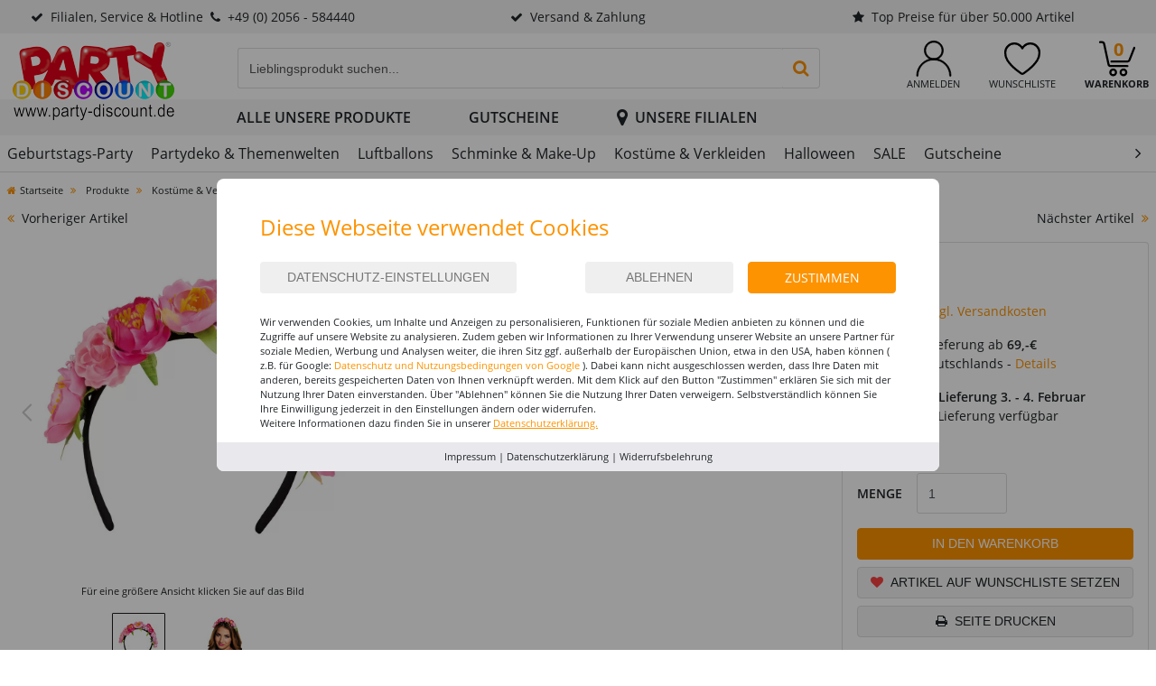

--- FILE ---
content_type: application/javascript
request_url: https://www.party-discount.de/$WS/party-discount/websale8_shop-party-discount/benutzer/templates/js_upload/dropdown_menu.js
body_size: 2346
content:
(function ($) {
	$.fn.ws_nav_menu = function (options) {
		var self = this;

		var defaultSettings = {
			btnDropDownDesktop: ".ws_dropdown_hover" /*CSS SELECTOR: hover element in desktop*/,
			btnDropDownMobile: ".ws_dropdown_btn" /*CSS SELECTOR: click element in mobile*/,
			urlAttr: "data-loadsubmenu" /*attr: ajax get url for subcategories*/,
			idAttr: "data-id" /*attr: Cat-Index*/,
			levelAttr: "data-level" /*attr: data-level 1, 2, 3 ...*/,
			parentAttr: "data-parent" /*attr: Parent Cat-Index*/,
			flyoutEl: "#ws_nav_flyout" /*CSS SELECTOR: flyout element for submenus in mobile*/,
			catPageParent: "data-cat-parent" /*attr: Parent Cat-Index on category page*/,
			catPageChild: ".ws_menu_child.active" /*CSS SELECTOR: active Category selector*/,
			desktopClass: "desktop_active" /*CLASS: for desktop and tablet => for css hover effekt*/,
			backBtnClass: "ws_back_btn" /*CLASS : back btn class for mobile*/,
			mobileOpenBtn: ".navbar-toggler" /*CSS SELECTOR: open/close menu in mobile*/,
			categoryPage: function () {
				/*FUNC: Are we on category page*/
				return $("#ws_menu_cat").length;
			},
			mobileVersion: function () {
				/*FUNC: Is mobile version active*/
				return $(".navbar-toggler").is(":visible");
			},
			mobileTabletVersion: function () {
				/*FUNC: Is mobile or tablet version active*/
				return /android|webos|iphone|ipad|ipod|blackberry|iemobile|opera mini/i.test(navigator.userAgent.toLowerCase());
			},
			tabletVersion: function () {
				/*Is tablet version active*/
				return !this.mobileVersion() && this.mobileTabletVersion();
			},
			onOpenMobileMenu: function () {},
		};

		var settings = $.extend({}, defaultSettings, options); /*override default values if they are set*/

		/************************************************************Functions******************************************************************/

		var boolNotLoadActiveCat;

		/*Ajax Get Category*/
		function getCat(url, element) {
			if (url) {
				/*just when element dont have any children!!*/
				if (!$(element).children().length) {
					$.get(url, function (data) {
						if (data) $(element).html(data);
					}).done(function () {
						
					});
				}
			}
		}

		/*Load Active Cat(just on category page), load and select active category (just in mobile!!)*/
		function loadActiveCat() {
			var arr_index = [];

			if (settings.categoryPage()) {
				arr_index.push($("#ws_menu_cat").attr(settings.catPageParent)); /*Top Cat Index*/

				$(settings.catPageChild).each(function (index) {
					/*Sub Cat Indexes*/
					arr_index.push($(this).attr("data-cat"));
				});
			}

			if (arr_index.length != 0) {
				$.each(arr_index, function (index, value) {
					var url = $("[" + settings.idAttr + "='" + value + "']").attr(settings.urlAttr);
					var element = ".submenu_" + value;

					if (url) {
						if (!$(element).children().length) {
							$.get(url, function (data) {
								if (data) $(element).html(data);
							});
						}
					}
					/*Just last Element!*/
					if (arr_index.length - 1 == index);
					showLastCatMobile(value);
				});
			}
		}

		/*showCategory call, after load active cat on category page*/
		function showLastCatMobile(id) {
			var element = ".submenu_" + id;
			showCategory(element);
		}

		/*Show category => Copy Element in ws_nav_flayout(Show just in mobile!!)*/
		function showCategory(el) {
			$(settings.flyoutEl).empty();
			var element = $(el).clone();
			element.appendTo(settings.flyoutEl);
			$(settings.flyoutEl).show();
			$(self).hide();
		}

		/*Hide/close Category (just in mobile)*/
		function hideCategory(first_level, parent_id) {
			$(settings.flyoutEl).empty();
			$(self).show();

			/*Back button for subcategories*/
			if (!first_level) showCategory(parent_id);
		}

		/*Add Class desktop_active*/
		function addDesktopClass() {
			$(self).addClass(settings.desktopClass);
		}

		/*Remove Class deskop_active*/
		function removeDesktopClass() {
			$(self).removeClass(settings.desktopClass);
		}

		/*Check Mobile/Desktop*/
		function checkView() {
			/*Mobile Version*/
			if (settings.mobileVersion()) {
				removeDesktopClass();
				if ($(settings.flyoutEl).children().length) {
					$(self).hide();
					$(settings.flyoutEl).show();
				}
			} else {
			/*Desktop/tablet versions*/
				$(settings.flyoutEl).hide();
				$(self).show();
				addDesktopClass();
			}
		}
		/*---------------------------------------------------------------------------------------------------------------------------------*/
		/*----------------------------------------------------------PLUGIN START-----------------------------------------------------------*/
		/*---------------------------------------------------------------------------------------------------------------------------------*/

		/************************************************************Events******************************************************************/
		/*Always on start loadActiveCat and checkView(mobile/tablet/desktop detect)*/
		//loadActiveCat();
		checkView();

		$(document).on("ajaxComplete", function () {
			if (!boolNotLoadActiveCat) loadActiveCat();
			checkView();
		});

		$(window).on("resize", function () {
			checkView();
		});

		/*Navbar-toggler btn (open/close navbar) => we need for scrolling in mobile menu*/
		$(document).on("click", settings.mobileOpenBtn, function () {
			if ($("html").hasClass("overflow-hide")) $("html, body").removeClass("overflow-hide");
			else {
				$("html, body").addClass("overflow-hide");
				settings.onOpenMobileMenu();
			}
		});

		/*Mouse hover in desktop => ajax get categories, "menu open" is in css on hover*/
		$(document).on("mouseenter", settings.btnDropDownDesktop, function (e) {
			if (!settings.mobileVersion()) {
				var url = $(this).attr(settings.urlAttr);
				var cat_id = $(this).attr(settings.idAttr);
				var element = ".submenu_" + cat_id;
				getCat(url, element);
				e.stopPropagation();
			}
		});

		/*Click on page, remove first-click-detect bei dropdown-menu, because menu is closed*/
		$(document).on("click", function (e) {
			var isNotMenu = !$(e.target).closest("#ws_nav_menu").length;
			if (isNotMenu) $(".first-click-detect").removeClass("first-click-detect");
		});

		/*Tablet view 1.Click => Show dropdown, 2.Click => reload to category,but if element dont have children => reload immediately*/
		$(document).on("click", settings.btnDropDownDesktop, function (e) {
			if (settings.tabletVersion()) {
				e.preventDefault();
				var url = $(this).attr("href");
				var hasChildren = $(this).closest("li").find(settings.btnDropDownMobile).length;
				var parentId = $(this).closest("li.ws_nav_item").find(".ws_nav_first:first").find(settings.btnDropDownDesktop).attr(settings.idAttr);

				/*No submenus => just reload*/
				if (!hasChildren) $(location).attr("href", url);

				/*Detect 2 Click, first click(open submenu), second click(reload)*/
				if ($(this).hasClass("first-click-detect")) $(location).attr("href", url);
				else $(this).addClass("first-click-detect");

				/*delete all others first-click-class*/
				$(".first-click-detect").each(function () {
					var id = $(this).closest("li.ws_nav_item").find(".ws_nav_first:first").find(settings.btnDropDownDesktop).attr(settings.idAttr);

					if (id != parentId) $(this).removeClass("first-click-detect");
				});
			}
		});

		/*Click in mobile => if submenu is visible => hide submenu, else => show submenu, getCat(ajax get submenu)*/
		/*In tablet trigger click/hover to ws_dropdown_hover*/
		$(document).on("click", settings.btnDropDownMobile, function (e) {
			if (settings.mobileVersion()) {
				boolNotLoadActiveCat = true;
				var url = $(this).attr(settings.urlAttr);
				var element = ".submenu_" + $(this).attr(settings.idAttr);
				var cat_id = $(this).attr(settings.idAttr);
				var first_level = false;
				var parent_id = "";
				var id = "";
				var back_btn = false;

				if ($(this).hasClass(settings.backBtnClass)) {
					id = $("#ws_nav_menu")
						.find("[data-id='" + cat_id + "']")
						.closest(".ws_submenu")
						.attr("id");
					parent_id = "." + id;
					back_btn = true;

					if ($(".submenu_" + cat_id).hasClass("ws_menu_level1")) first_level = true;
				}

				if (back_btn) {
					/*close menu*/
					hideCategory(first_level, parent_id);
				} /*open menu*/ else showCategory(element);

				if (url) getCat(url, element);
			}
			/*In tablet trigger click and hover on ws_dropdown_hover(get categories)*/
			if (settings.tabletVersion()) {
				$(this)
					.closest("li")
					.find(settings.btnDropDownDesktop + ":first")
					.trigger("mouseenter");
				$(this)
					.closest("li")
					.find(settings.btnDropDownDesktop + ":first")
					.trigger("click");
			}
		});

		return this;
	};
})(jQuery);


--- FILE ---
content_type: application/javascript
request_url: https://www.party-discount.de/$WS/party-discount/websale8_shop-party-discount/benutzer/templates/js_min/ws_product_fe1e425ed1.min.js
body_size: 21243
content:
function ws_AJAXPRGenericError(e,t,n){var o=(e||{}).status;e=null,$('input[name="js_dep_var"]').val(""),ws_AJAXPRError(o,t)}function ws_AJAXPRGenericSuccess(e){$('input[name="js_dep_var"]').val(""),$.each(e,function(e,t){if("WS-Ajax-"!=e.substr(0,8))return!0;var n=e.substr(8);$("#"+n).html(t)}),ws_showJSOnlyClass(),0==e.Result?window.setTimeout("ws_AJAXPRResponseSuccess()",100):window.setTimeout("ws_AJAXPRResponseError()",100)}function ws_AJAXPR(e,t){if(!e||!t)return!0;ws_AJAXPRStart(),$('input[name="js_dep_var"]').val("ajax");var n=$("#"+e).attr("action"),o=$("#"+e).serialize(),i="application/WS-target"+t+"xWS-target";return $.ajax({data:o,type:"Post",url:n,contentType:i,dataType:"json",timeout:3e4,success:ws_AJAXPRGenericSuccess,error:ws_AJAXPRGenericError}),!1}function ws_AJAXPRLink(e,t){if(!e||!t)return!0;ws_AJAXPRStart();var n="application/WS-target"+t+"xWS-target";return $.ajax({data:"js_dep_var=ajax",type:"Get",url:e,contentType:n,dataType:"json",timeout:3e4,success:ws_AJAXPRGenericSuccess,error:ws_AJAXPRGenericError}),!1}function ws_AJAXaddToMemolist(e,t,n){return ws_AJAXGenericRequestProcessor(0,e,n,ws_AJAXaddToMemolistStart,ws_AJAXaddToMemolistError,"ws_AJAXaddToMemolistResponseSuccess()","ws_AJAXaddToMemolistResponseError()",t+"=y&ws_memolist_ajax=y")}function ws_AJAXaddToBasket(e,t,n){return ws_AJAXGenericRequestProcessor(0,e,n,ws_AJAXaddToBasketStart,ws_AJAXaddToBasketError,"ws_AJAXaddToBasketResponseSuccess()","ws_AJAXaddToBasketResponseError()",t+"=y")}function ws_AJAXaddToBasketStart(){}function ws_AJAXaddToBasketResponseSuccess(){$("#dropdown-basket").show();setTimeout(function(){$("#dropdown-basket").fadeOut()},3e3)}function ws_AJAXaddToBasketResponseError(){$("#modal-error").modal("show")}function ws_AJAXaddToBasketError(){$("#modal-error").modal("show")}function ws_AJAXaddToMemolistStart(){}function ws_AJAXaddToMemolistResponseSuccess(){$("#modal-memolist").modal("show")}function ws_AJAXaddToMemolistResponseError(){$("#modal-error").modal("show")}function ws_AJAXaddToMemolistError(){$("#modal-error").modal("show")}function ws_AJAXPRStart(){}function ws_AJAXPRResponseSuccess(){}function ws_AJAXPRResponseError(){}function ws_AJAXPRError(){}$(document).on("click","[data-ws-ajax='category']",function(e){e.preventDefault();$($(this).attr("data-ws-ajax-target")).load($(this).attr("href")+" .ajaxload");$(this).parents(".ajaxdelete").remove()});$(document).on("click","[data-ajax-scrollto='true'] .btn",function(){$("html, body").animate({scrollTop:$("#"+$(this).closest("[data-ajax-scrollto='true']").attr("id")).offset().top-100},250)});$(document).on("change",".select_dep_variations",function(){return ws_AJAXPR($(this).parents("form:first").attr("id"),"ISO-8859-1")});$(document).on("click","[data-ws-ajax='basket']",function(){$("#modal-info").modal("hide");return ws_AJAXaddToBasket($(this).parents("form:first").attr("id"),$(this).attr("name"),"ISO-8859-1")});$(document).on("click","[data-ws-ajax='basketWithCheck']",function(){$("#modal-info").modal("hide");var e=checkWishDate();if(e){document.getElementById("wishDateError").style.display="none";document.querySelector(".ws_pr_text_input_1").classList.remove("form-control","is-invalid");return ws_AJAXaddToBasket($(this).parents("form:first").attr("id"),$(this).attr("name"),"ISO-8859-1")}else{document.getElementById("wishDateError").style.display="block";document.querySelector(".ws_pr_text_input_1").classList.add("form-control","is-invalid");return false}});$(document).on("click","[data-ws-ajax='memolist']",function(){$("#modal-info").modal("hide");return ws_AJAXaddToMemolist($(this).parents("form:first").attr("id"),$(this).attr("name"),"ISO-8859-1")});function SubmitSelection(){}$.fn.imagesLoaded=function(){"use strict";var e=this.find('img[src!=""]');if(!e.length){return $.Deferred().resolve().promise()}var t=[];e.each(function(){var e=$.Deferred();t.push(e);var n=new Image;n.onload=function(){e.resolve()};n.onerror=function(){e.resolve()};n.src=this.src});return $.when.apply($,t)};function fillStars(){"use strict";$(".rating-icon:not(.fillstars)").each(function(){$(this).width($(this).closest(".rating-box").attr("data-rating")*20+"%")})}$(document).ready(function(){fillStars()});$(document).on("ajaxComplete",function(){fillStars()});$(document).ready(function(){$("[title]").attr("data-toggle","tooltip").tooltip({placement:"auto",html:true})});var ws_PRCAjaxDivContent="PC-Content";var ws_PRCShowProductCompareClass="PRC-Show";var ws_PRCAlertDiv="PC-Alert";var ws_PRCAlertTextDiv="PC-Alert-Message";var ws_PRCRotate=true;var ws_PRCRotateDataBegin="<data>";var ws_PRCRotateDataEnd="</data>";var ws_PRCRotateTemplateBegin="<template>";var ws_PRCRotateTemplateEnd="</template>";var ws_PRCRotateDataFieldSeparator="<df>";var ws_PRCRotateDataRowSeparator="<dr>";var ws_PRCRotateTableClass="PRC-Table";var ws_PRCRotateTableID="PRC-Table";var ws_PRCRotateTableTRClasses=["PRC-TR1","PRC-TR2"];var ws_PRCRotateTableTDHeaderClasses=["PRC-TDHeader1","PRC-TDHeader2"];var ws_PRCRotateTableTDClasses=["PRC-TD1","PRC-TD2"];var ws_PRCRotateTableTDClassesAlternateVertical=true;var ws_PRCRotateTemplateReplaceTag="#####REPLACE#####";function ws_AJAXloadInqStart(){}function ws_AJAXloadInqResponseSuccess(){}function wsAJAXloadInqResponseError(){}function wsAJAXloadInqError(){}function ws_AJAXloadProdRatingStart(){}function ws_AJAXloadProdRatingResponseSuccess(){}function wsAJAXloadProdRatingResponseError(){}function wsAJAXloadProdRatingError(){}"function"!==typeof Object.create&&(Object.create=function(e){function t(){}t.prototype=e;return new t});(function(e,t,n,o){var i={init:function(t,n){var o=this;o.elem=n;o.$elem=e(n);o.imageSrc=o.$elem.data("zoom-image")?o.$elem.data("zoom-image"):o.$elem.attr("src");o.options=e.extend({},e.fn.elevateZoom.options,t);o.options.tint&&(o.options.lensColour="none",o.options.lensOpacity="1");"inner"==o.options.zoomType&&(o.options.showLens=!1);o.$elem.parent().removeAttr("title").removeAttr("alt");o.zoomImage=o.imageSrc;o.refresh(1);e("#"+o.options.gallery+" a").click(function(t){o.options.galleryActiveClass&&(e("#"+o.options.gallery+" a").removeClass(o.options.galleryActiveClass),e(this).addClass(o.options.galleryActiveClass));t.preventDefault();e(this).data("zoom-image")?o.zoomImagePre=e(this).data("zoom-image"):o.zoomImagePre=e(this).data("image");o.swaptheimage(e(this).data("image"),o.zoomImagePre);return!1})},refresh:function(e){var t=this;setTimeout(function(){t.fetch(t.imageSrc)},e||t.options.refresh)},fetch:function(e){var t=this,n=new Image;n.onload=function(){t.largeWidth=n.width;t.largeHeight=n.height;t.startZoom();t.currentImage=t.imageSrc;t.options.onZoomedImageLoaded(t.$elem)};n.src=e},startZoom:function(){var t=this;t.nzWidth=t.$elem.width();t.nzHeight=t.$elem.height();t.isWindowActive=!1;t.isLensActive=!1;t.isTintActive=!1;t.overWindow=!1;t.options.imageCrossfade&&(t.zoomWrap=t.$elem.wrap('<div style="height:'+t.nzHeight+"px;width:"+t.nzWidth+'px;" class="zoomWrapper" />'),t.$elem.css("position","absolute"));t.zoomLock=1;t.scrollingLock=!1;t.changeBgSize=!1;t.currentZoomLevel=t.options.zoomLevel;t.nzOffset=t.$elem.offset();t.widthRatio=t.largeWidth/t.currentZoomLevel/t.nzWidth;t.heightRatio=t.largeHeight/t.currentZoomLevel/t.nzHeight;"window"==t.options.zoomType&&(t.zoomWindowStyle="overflow: hidden;background-position: 0px 0px;text-align:center;background-color: "+String(t.options.zoomWindowBgColour)+";width: "+String(t.options.zoomWindowWidth)+"px;height: "+String(t.options.zoomWindowHeight)+"px;float: left;background-size: "+t.largeWidth/t.currentZoomLevel+"px "+t.largeHeight/t.currentZoomLevel+"px;display: none;z-index:100;border: "+String(t.options.borderSize)+"px solid "+t.options.borderColour+";background-repeat: no-repeat;position: absolute;");if("inner"==t.options.zoomType){var n=t.$elem.css("border-left-width");t.zoomWindowStyle="overflow: hidden;margin-left: "+String(n)+";margin-top: "+String(n)+";background-position: 0px 0px;width: "+String(t.nzWidth)+"px;height: "+String(t.nzHeight)+"px;float: left;display: none;cursor:"+t.options.cursor+";px solid "+t.options.borderColour+";background-repeat: no-repeat;position: absolute;"}"window"==t.options.zoomType&&(lensHeight=t.nzHeight<t.options.zoomWindowWidth/t.widthRatio?t.nzHeight:String(t.options.zoomWindowHeight/t.heightRatio),lensWidth=t.largeWidth<t.options.zoomWindowWidth?t.nzWidth:t.options.zoomWindowWidth/t.widthRatio,t.lensStyle="background-position: 0px 0px;width: "+String(t.options.zoomWindowWidth/t.widthRatio)+"px;height: "+String(t.options.zoomWindowHeight/t.heightRatio)+"px;float: right;display: none;overflow: hidden;z-index: 999;-webkit-transform: translateZ(0);opacity:"+t.options.lensOpacity+";filter: alpha(opacity = "+100*t.options.lensOpacity+"); zoom:1;width:"+lensWidth+"px;height:"+lensHeight+"px;background-color:"+t.options.lensColour+";cursor:"+t.options.cursor+";border: "+t.options.lensBorderSize+"px solid "+t.options.lensBorderColour+";background-repeat: no-repeat;position: absolute;");t.tintStyle="display: block;position: absolute;background-color: "+t.options.tintColour+";filter:alpha(opacity=0);opacity: 0;width: "+t.nzWidth+"px;height: "+t.nzHeight+"px;";t.lensRound="";"lens"==t.options.zoomType&&(t.lensStyle="background-position: 0px 0px;float: left;display: none;border: "+String(t.options.borderSize)+"px solid "+t.options.borderColour+";width:"+String(t.options.lensSize)+"px;height:"+String(t.options.lensSize)+"px;background-repeat: no-repeat;position: absolute;");"round"==t.options.lensShape&&(t.lensRound="border-top-left-radius: "+String(t.options.lensSize/2+t.options.borderSize)+"px;border-top-right-radius: "+String(t.options.lensSize/2+t.options.borderSize)+"px;border-bottom-left-radius: "+String(t.options.lensSize/2+t.options.borderSize)+"px;border-bottom-right-radius: "+String(t.options.lensSize/2+t.options.borderSize)+"px;");t.zoomContainer=e('<div class="zoomContainer" style="-webkit-transform: translateZ(0);position:absolute;left:'+t.nzOffset.left+"px;top:"+t.nzOffset.top+"px;height:"+t.nzHeight+"px;width:"+t.nzWidth+'px;"></div>');e("body").append(t.zoomContainer);t.options.containLensZoom&&"lens"==t.options.zoomType&&t.zoomContainer.css("overflow","hidden");"inner"!=t.options.zoomType&&(t.zoomLens=e("<div class='zoomLens' style='"+t.lensStyle+t.lensRound+"'>&nbsp;</div>").appendTo(t.zoomContainer).click(function(){t.$elem.trigger("click")}),t.options.tint&&(t.tintContainer=e("<div/>").addClass("tintContainer"),t.zoomTint=e("<div class='zoomTint' style='"+t.tintStyle+"'></div>"),t.zoomLens.wrap(t.tintContainer),t.zoomTintcss=t.zoomLens.after(t.zoomTint),t.zoomTintImage=e('<img style="position: absolute; left: 0px; top: 0px; max-width: none; width: '+t.nzWidth+"px; height: "+t.nzHeight+'px;" src="'+t.imageSrc+'">').appendTo(t.zoomLens).click(function(){t.$elem.trigger("click")})));isNaN(t.options.zoomWindowPosition)?t.zoomWindow=e("<div style='z-index:999;left:"+t.windowOffsetLeft+"px;top:"+t.windowOffsetTop+"px;"+t.zoomWindowStyle+"' class='zoomWindow'>&nbsp;</div>").appendTo("body").click(function(){t.$elem.trigger("click")}):t.zoomWindow=e("<div style='z-index:999;left:"+t.windowOffsetLeft+"px;top:"+t.windowOffsetTop+"px;"+t.zoomWindowStyle+"' class='zoomWindow'>&nbsp;</div>").appendTo(t.zoomContainer).click(function(){t.$elem.trigger("click")});t.zoomWindowContainer=e("<div/>").addClass("zoomWindowContainer").css("width",t.options.zoomWindowWidth);t.zoomWindow.wrap(t.zoomWindowContainer);"lens"==t.options.zoomType&&t.zoomLens.css({backgroundImage:"url('"+t.imageSrc+"')"});"window"==t.options.zoomType&&t.zoomWindow.css({backgroundImage:"url('"+t.imageSrc+"')"});"inner"==t.options.zoomType&&t.zoomWindow.css({backgroundImage:"url('"+t.imageSrc+"')"});t.$elem.bind("touchmove",function(e){e.preventDefault();t.setPosition(e.originalEvent.touches[0]||e.originalEvent.changedTouches[0])});t.zoomContainer.bind("touchmove",function(e){"inner"==t.options.zoomType&&t.showHideWindow("show");e.preventDefault();t.setPosition(e.originalEvent.touches[0]||e.originalEvent.changedTouches[0])});t.zoomContainer.bind("touchend",function(e){t.showHideWindow("hide");t.options.showLens&&t.showHideLens("hide");t.options.tint&&"inner"!=t.options.zoomType&&t.showHideTint("hide")});t.$elem.bind("touchend",function(e){t.showHideWindow("hide");t.options.showLens&&t.showHideLens("hide");t.options.tint&&"inner"!=t.options.zoomType&&t.showHideTint("hide")});t.options.showLens&&(t.zoomLens.bind("touchmove",function(e){e.preventDefault();t.setPosition(e.originalEvent.touches[0]||e.originalEvent.changedTouches[0])}),t.zoomLens.bind("touchend",function(e){t.showHideWindow("hide");t.options.showLens&&t.showHideLens("hide");t.options.tint&&"inner"!=t.options.zoomType&&t.showHideTint("hide")}));t.$elem.bind("mousemove",function(e){!1==t.overWindow&&t.setElements("show");if(t.lastX!==e.clientX||t.lastY!==e.clientY)t.setPosition(e),t.currentLoc=e;t.lastX=e.clientX;t.lastY=e.clientY});t.zoomContainer.bind("mousemove",function(e){!1==t.overWindow&&t.setElements("show");if(t.lastX!==e.clientX||t.lastY!==e.clientY)t.setPosition(e),t.currentLoc=e;t.lastX=e.clientX;t.lastY=e.clientY});"inner"!=t.options.zoomType&&t.zoomLens.bind("mousemove",function(e){if(t.lastX!==e.clientX||t.lastY!==e.clientY)t.setPosition(e),t.currentLoc=e;t.lastX=e.clientX;t.lastY=e.clientY});t.options.tint&&"inner"!=t.options.zoomType&&t.zoomTint.bind("mousemove",function(e){if(t.lastX!==e.clientX||t.lastY!==e.clientY)t.setPosition(e),t.currentLoc=e;t.lastX=e.clientX;t.lastY=e.clientY});"inner"==t.options.zoomType&&t.zoomWindow.bind("mousemove",function(e){if(t.lastX!==e.clientX||t.lastY!==e.clientY)t.setPosition(e),t.currentLoc=e;t.lastX=e.clientX;t.lastY=e.clientY});t.zoomContainer.add(t.$elem).mouseenter(function(){!1==t.overWindow&&t.setElements("show")}).mouseleave(function(){t.scrollLock||t.setElements("hide")});"inner"!=t.options.zoomType&&t.zoomWindow.mouseenter(function(){t.overWindow=!0;t.setElements("hide")}).mouseleave(function(){t.overWindow=!1});t.minZoomLevel=t.options.minZoomLevel?t.options.minZoomLevel:2*t.options.scrollZoomIncrement;t.options.scrollZoom&&t.zoomContainer.add(t.$elem).bind("mousewheel DOMMouseScroll MozMousePixelScroll",function(n){t.scrollLock=!0;clearTimeout(e.data(this,"timer"));e.data(this,"timer",setTimeout(function(){t.scrollLock=!1},250));var o=n.originalEvent.wheelDelta||-1*n.originalEvent.detail;n.stopImmediatePropagation();n.stopPropagation();n.preventDefault();0<o/120?t.currentZoomLevel>=t.minZoomLevel&&t.changeZoomLevel(t.currentZoomLevel-t.options.scrollZoomIncrement):t.options.maxZoomLevel?t.currentZoomLevel<=t.options.maxZoomLevel&&t.changeZoomLevel(parseFloat(t.currentZoomLevel)+t.options.scrollZoomIncrement):t.changeZoomLevel(parseFloat(t.currentZoomLevel)+t.options.scrollZoomIncrement);return!1})},setElements:function(e){if(!this.options.zoomEnabled)return!1;"show"==e&&this.isWindowSet&&("inner"==this.options.zoomType&&this.showHideWindow("show"),"window"==this.options.zoomType&&this.showHideWindow("show"),this.options.showLens&&this.showHideLens("show"),this.options.tint&&"inner"!=this.options.zoomType&&this.showHideTint("show"));"hide"==e&&("window"==this.options.zoomType&&this.showHideWindow("hide"),this.options.tint||this.showHideWindow("hide"),this.options.showLens&&this.showHideLens("hide"),this.options.tint&&this.showHideTint("hide"))},setPosition:function(e){if(!this.options.zoomEnabled)return!1;this.nzHeight=this.$elem.height();this.nzWidth=this.$elem.width();this.nzOffset=this.$elem.offset();this.options.tint&&"inner"!=this.options.zoomType&&(this.zoomTint.css({top:0}),this.zoomTint.css({left:0}));this.options.responsive&&!this.options.scrollZoom&&this.options.showLens&&(lensHeight=this.nzHeight<this.options.zoomWindowWidth/this.widthRatio?this.nzHeight:String(this.options.zoomWindowHeight/this.heightRatio),lensWidth=this.largeWidth<this.options.zoomWindowWidth?this.nzWidth:this.options.zoomWindowWidth/this.widthRatio,this.widthRatio=this.largeWidth/this.nzWidth,this.heightRatio=this.largeHeight/this.nzHeight,"lens"!=this.options.zoomType&&(lensHeight=this.nzHeight<this.options.zoomWindowWidth/this.widthRatio?this.nzHeight:String(this.options.zoomWindowHeight/this.heightRatio),lensWidth=this.options.zoomWindowWidth<this.options.zoomWindowWidth?this.nzWidth:this.options.zoomWindowWidth/this.widthRatio,this.zoomLens.css("width",lensWidth),this.zoomLens.css("height",lensHeight),this.options.tint&&(this.zoomTintImage.css("width",this.nzWidth),this.zoomTintImage.css("height",this.nzHeight))),"lens"==this.options.zoomType&&this.zoomLens.css({width:String(this.options.lensSize)+"px",height:String(this.options.lensSize)+"px"}));this.zoomContainer.css({top:this.nzOffset.top});this.zoomContainer.css({left:this.nzOffset.left});this.mouseLeft=parseInt(e.pageX-this.nzOffset.left);this.mouseTop=parseInt(e.pageY-this.nzOffset.top);"window"==this.options.zoomType&&(this.Etoppos=this.mouseTop<this.zoomLens.height()/2,this.Eboppos=this.mouseTop>this.nzHeight-this.zoomLens.height()/2-2*this.options.lensBorderSize,this.Eloppos=this.mouseLeft<0+this.zoomLens.width()/2,this.Eroppos=this.mouseLeft>this.nzWidth-this.zoomLens.width()/2-2*this.options.lensBorderSize);"inner"==this.options.zoomType&&(this.Etoppos=this.mouseTop<this.nzHeight/2/this.heightRatio,this.Eboppos=this.mouseTop>this.nzHeight-this.nzHeight/2/this.heightRatio,this.Eloppos=this.mouseLeft<0+this.nzWidth/2/this.widthRatio,this.Eroppos=this.mouseLeft>this.nzWidth-this.nzWidth/2/this.widthRatio-2*this.options.lensBorderSize);0>=this.mouseLeft||0>this.mouseTop||this.mouseLeft>this.nzWidth||this.mouseTop>this.nzHeight?this.setElements("hide"):(this.options.showLens&&(this.lensLeftPos=String(this.mouseLeft-this.zoomLens.width()/2),this.lensTopPos=String(this.mouseTop-this.zoomLens.height()/2)),this.Etoppos&&(this.lensTopPos=0),this.Eloppos&&(this.tintpos=this.lensLeftPos=this.windowLeftPos=0),"window"==this.options.zoomType&&(this.Eboppos&&(this.lensTopPos=Math.max(this.nzHeight-this.zoomLens.height()-2*this.options.lensBorderSize,0)),this.Eroppos&&(this.lensLeftPos=this.nzWidth-this.zoomLens.width()-2*this.options.lensBorderSize)),"inner"==this.options.zoomType&&(this.Eboppos&&(this.lensTopPos=Math.max(this.nzHeight-2*this.options.lensBorderSize,0)),this.Eroppos&&(this.lensLeftPos=this.nzWidth-this.nzWidth-2*this.options.lensBorderSize)),"lens"==this.options.zoomType&&(this.windowLeftPos=String(-1*((e.pageX-this.nzOffset.left)*this.widthRatio-this.zoomLens.width()/2)),this.windowTopPos=String(-1*((e.pageY-this.nzOffset.top)*this.heightRatio-this.zoomLens.height()/2)),this.zoomLens.css({backgroundPosition:this.windowLeftPos+"px "+this.windowTopPos+"px"}),this.changeBgSize&&(this.nzHeight>this.nzWidth?("lens"==this.options.zoomType&&this.zoomLens.css({"background-size":this.largeWidth/this.newvalueheight+"px "+this.largeHeight/this.newvalueheight+"px"}),this.zoomWindow.css({"background-size":this.largeWidth/this.newvalueheight+"px "+this.largeHeight/this.newvalueheight+"px"})):("lens"==this.options.zoomType&&this.zoomLens.css({"background-size":this.largeWidth/this.newvaluewidth+"px "+this.largeHeight/this.newvaluewidth+"px"}),this.zoomWindow.css({"background-size":this.largeWidth/this.newvaluewidth+"px "+this.largeHeight/this.newvaluewidth+"px"})),this.changeBgSize=!1),this.setWindowPostition(e)),this.options.tint&&"inner"!=this.options.zoomType&&this.setTintPosition(e),"window"==this.options.zoomType&&this.setWindowPostition(e),"inner"==this.options.zoomType&&this.setWindowPostition(e),this.options.showLens&&(this.fullwidth&&"lens"!=this.options.zoomType&&(this.lensLeftPos=0),this.zoomLens.css({left:this.lensLeftPos+"px",top:this.lensTopPos+"px"})))},showHideWindow:function(e){"show"!=e||this.isWindowActive||(this.options.zoomWindowFadeIn?this.zoomWindow.stop(!0,!0,!1).fadeIn(this.options.zoomWindowFadeIn):this.zoomWindow.show(),this.isWindowActive=!0);"hide"==e&&this.isWindowActive&&(this.options.zoomWindowFadeOut?this.zoomWindow.stop(!0,!0).fadeOut(this.options.zoomWindowFadeOut):this.zoomWindow.hide(),this.isWindowActive=!1)},showHideLens:function(e){"show"!=e||this.isLensActive||(this.options.lensFadeIn?this.zoomLens.stop(!0,!0,!1).fadeIn(this.options.lensFadeIn):this.zoomLens.show(),this.isLensActive=!0);"hide"==e&&this.isLensActive&&(this.options.lensFadeOut?this.zoomLens.stop(!0,!0).fadeOut(this.options.lensFadeOut):this.zoomLens.hide(),this.isLensActive=!1)},showHideTint:function(e){"show"!=e||this.isTintActive||(this.options.zoomTintFadeIn?this.zoomTint.css({opacity:this.options.tintOpacity}).animate().stop(!0,!0).fadeIn("slow"):(this.zoomTint.css({opacity:this.options.tintOpacity}).animate(),this.zoomTint.show()),this.isTintActive=!0);"hide"==e&&this.isTintActive&&(this.options.zoomTintFadeOut?this.zoomTint.stop(!0,!0).fadeOut(this.options.zoomTintFadeOut):this.zoomTint.hide(),this.isTintActive=!1)},setLensPostition:function(e){},setWindowPostition:function(t){var n=this;if(isNaN(n.options.zoomWindowPosition))n.externalContainer=e("#"+n.options.zoomWindowPosition),n.externalContainerWidth=n.externalContainer.width(),n.externalContainerHeight=n.externalContainer.height(),n.externalContainerOffset=n.externalContainer.offset(),n.windowOffsetTop=n.externalContainerOffset.top,n.windowOffsetLeft=n.externalContainerOffset.left;else switch(n.options.zoomWindowPosition){case 1:n.windowOffsetTop=n.options.zoomWindowOffety;n.windowOffsetLeft=+n.nzWidth;break;case 2:n.options.zoomWindowHeight>n.nzHeight&&(n.windowOffsetTop=-1*(n.options.zoomWindowHeight/2-n.nzHeight/2),n.windowOffsetLeft=n.nzWidth);break;case 3:n.windowOffsetTop=n.nzHeight-n.zoomWindow.height()-2*n.options.borderSize;n.windowOffsetLeft=n.nzWidth;break;case 4:n.windowOffsetTop=n.nzHeight;n.windowOffsetLeft=n.nzWidth;break;case 5:n.windowOffsetTop=n.nzHeight;n.windowOffsetLeft=n.nzWidth-n.zoomWindow.width()-2*n.options.borderSize;break;case 6:n.options.zoomWindowHeight>n.nzHeight&&(n.windowOffsetTop=n.nzHeight,n.windowOffsetLeft=-1*(n.options.zoomWindowWidth/2-n.nzWidth/2+2*n.options.borderSize));break;case 7:n.windowOffsetTop=n.nzHeight;n.windowOffsetLeft=0;break;case 8:n.windowOffsetTop=n.nzHeight;n.windowOffsetLeft=-1*(n.zoomWindow.width()+2*n.options.borderSize);break;case 9:n.windowOffsetTop=n.nzHeight-n.zoomWindow.height()-2*n.options.borderSize;n.windowOffsetLeft=-1*(n.zoomWindow.width()+2*n.options.borderSize);break;case 10:n.options.zoomWindowHeight>n.nzHeight&&(n.windowOffsetTop=-1*(n.options.zoomWindowHeight/2-n.nzHeight/2),n.windowOffsetLeft=-1*(n.zoomWindow.width()+2*n.options.borderSize));break;case 11:n.windowOffsetTop=n.options.zoomWindowOffety;n.windowOffsetLeft=-1*(n.zoomWindow.width()+2*n.options.borderSize);break;case 12:n.windowOffsetTop=-1*(n.zoomWindow.height()+2*n.options.borderSize);n.windowOffsetLeft=-1*(n.zoomWindow.width()+2*n.options.borderSize);break;case 13:n.windowOffsetTop=-1*(n.zoomWindow.height()+2*n.options.borderSize);n.windowOffsetLeft=0;break;case 14:n.options.zoomWindowHeight>n.nzHeight&&(n.windowOffsetTop=-1*(n.zoomWindow.height()+2*n.options.borderSize),n.windowOffsetLeft=-1*(n.options.zoomWindowWidth/2-n.nzWidth/2+2*n.options.borderSize));break;case 15:n.windowOffsetTop=-1*(n.zoomWindow.height()+2*n.options.borderSize);n.windowOffsetLeft=n.nzWidth-n.zoomWindow.width()-2*n.options.borderSize;break;case 16:n.windowOffsetTop=-1*(n.zoomWindow.height()+2*n.options.borderSize);n.windowOffsetLeft=n.nzWidth;break;default:n.windowOffsetTop=n.options.zoomWindowOffety,n.windowOffsetLeft=n.nzWidth}n.isWindowSet=!0;n.windowOffsetTop+=n.options.zoomWindowOffety;n.windowOffsetLeft+=n.options.zoomWindowOffetx;n.zoomWindow.css({top:n.windowOffsetTop});n.zoomWindow.css({left:n.windowOffsetLeft});"inner"==n.options.zoomType&&(n.zoomWindow.css({top:0}),n.zoomWindow.css({left:0}));n.windowLeftPos=String(-1*((t.pageX-n.nzOffset.left)*n.widthRatio-n.zoomWindow.width()/2));n.windowTopPos=String(-1*((t.pageY-n.nzOffset.top)*n.heightRatio-n.zoomWindow.height()/2));n.Etoppos&&(n.windowTopPos=0);n.Eloppos&&(n.windowLeftPos=0);n.Eboppos&&(n.windowTopPos=-1*(n.largeHeight/n.currentZoomLevel-n.zoomWindow.height()));n.Eroppos&&(n.windowLeftPos=-1*(n.largeWidth/n.currentZoomLevel-n.zoomWindow.width()));n.fullheight&&(n.windowTopPos=0);n.fullwidth&&(n.windowLeftPos=0);if("window"==n.options.zoomType||"inner"==n.options.zoomType)1==n.zoomLock&&(1>=n.widthRatio&&(n.windowLeftPos=0),1>=n.heightRatio&&(n.windowTopPos=0)),n.largeHeight<n.options.zoomWindowHeight&&(n.windowTopPos=0),n.largeWidth<n.options.zoomWindowWidth&&(n.windowLeftPos=0),n.options.easing?(n.xp||(n.xp=0),n.yp||(n.yp=0),n.loop||(n.loop=setInterval(function(){n.xp+=(n.windowLeftPos-n.xp)/n.options.easingAmount;n.yp+=(n.windowTopPos-n.yp)/n.options.easingAmount;n.scrollingLock?(clearInterval(n.loop),n.xp=n.windowLeftPos,n.yp=n.windowTopPos,n.xp=-1*((t.pageX-n.nzOffset.left)*n.widthRatio-n.zoomWindow.width()/2),n.yp=-1*((t.pageY-n.nzOffset.top)*n.heightRatio-n.zoomWindow.height()/2),n.changeBgSize&&(n.nzHeight>n.nzWidth?("lens"==n.options.zoomType&&n.zoomLens.css({"background-size":n.largeWidth/n.newvalueheight+"px "+n.largeHeight/n.newvalueheight+"px"}),n.zoomWindow.css({"background-size":n.largeWidth/n.newvalueheight+"px "+n.largeHeight/n.newvalueheight+"px"})):("lens"!=n.options.zoomType&&n.zoomLens.css({"background-size":n.largeWidth/n.newvaluewidth+"px "+n.largeHeight/n.newvalueheight+"px"}),n.zoomWindow.css({"background-size":n.largeWidth/n.newvaluewidth+"px "+n.largeHeight/n.newvaluewidth+"px"})),n.changeBgSize=!1),n.zoomWindow.css({backgroundPosition:n.windowLeftPos+"px "+n.windowTopPos+"px"}),n.scrollingLock=!1,n.loop=!1):(n.changeBgSize&&(n.nzHeight>n.nzWidth?("lens"==n.options.zoomType&&n.zoomLens.css({"background-size":n.largeWidth/n.newvalueheight+"px "+n.largeHeight/n.newvalueheight+"px"}),n.zoomWindow.css({"background-size":n.largeWidth/n.newvalueheight+"px "+n.largeHeight/n.newvalueheight+"px"})):("lens"!=n.options.zoomType&&n.zoomLens.css({"background-size":n.largeWidth/n.newvaluewidth+"px "+n.largeHeight/n.newvaluewidth+"px"}),n.zoomWindow.css({"background-size":n.largeWidth/n.newvaluewidth+"px "+n.largeHeight/n.newvaluewidth+"px"})),n.changeBgSize=!1),n.zoomWindow.css({backgroundPosition:n.xp+"px "+n.yp+"px"}))},16))):(n.changeBgSize&&(n.nzHeight>n.nzWidth?("lens"==n.options.zoomType&&n.zoomLens.css({"background-size":n.largeWidth/n.newvalueheight+"px "+n.largeHeight/n.newvalueheight+"px"}),n.zoomWindow.css({"background-size":n.largeWidth/n.newvalueheight+"px "+n.largeHeight/n.newvalueheight+"px"})):("lens"==n.options.zoomType&&n.zoomLens.css({"background-size":n.largeWidth/n.newvaluewidth+"px "+n.largeHeight/n.newvaluewidth+"px"}),n.largeHeight/n.newvaluewidth<n.options.zoomWindowHeight?n.zoomWindow.css({"background-size":n.largeWidth/n.newvaluewidth+"px "+n.largeHeight/n.newvaluewidth+"px"}):n.zoomWindow.css({"background-size":n.largeWidth/n.newvalueheight+"px "+n.largeHeight/n.newvalueheight+"px"})),n.changeBgSize=!1),n.zoomWindow.css({backgroundPosition:n.windowLeftPos+"px "+n.windowTopPos+"px"}))},setTintPosition:function(e){this.nzOffset=this.$elem.offset();this.tintpos=String(-1*(e.pageX-this.nzOffset.left-this.zoomLens.width()/2));this.tintposy=String(-1*(e.pageY-this.nzOffset.top-this.zoomLens.height()/2));this.Etoppos&&(this.tintposy=0);this.Eloppos&&(this.tintpos=0);this.Eboppos&&(this.tintposy=-1*(this.nzHeight-this.zoomLens.height()-2*this.options.lensBorderSize));this.Eroppos&&(this.tintpos=-1*(this.nzWidth-this.zoomLens.width()-2*this.options.lensBorderSize));this.options.tint&&(this.fullheight&&(this.tintposy=0),this.fullwidth&&(this.tintpos=0),this.zoomTintImage.css({left:this.tintpos+"px"}),this.zoomTintImage.css({top:this.tintposy+"px"}))},swaptheimage:function(t,n){var o=this,i=new Image;o.options.loadingIcon&&(o.spinner=e("<div style=\"background: url('"+o.options.loadingIcon+"') no-repeat center;height:"+o.nzHeight+"px;width:"+o.nzWidth+'px;z-index: 2000;position: absolute; background-position: center center;"></div>'),o.$elem.after(o.spinner));o.options.onImageSwap(o.$elem);i.onload=function(){o.largeWidth=i.width;o.largeHeight=i.height;o.zoomImage=n;o.zoomWindow.css({"background-size":o.largeWidth+"px "+o.largeHeight+"px"});o.zoomWindow.css({"background-size":o.largeWidth+"px "+o.largeHeight+"px"});o.swapAction(t,n)};i.src=n},swapAction:function(t,n){var o=this,i=new Image;i.onload=function(){o.nzHeight=i.height;o.nzWidth=i.width;o.options.onImageSwapComplete(o.$elem);o.doneCallback()};i.src=t;o.currentZoomLevel=o.options.zoomLevel;o.options.maxZoomLevel=!1;"lens"==o.options.zoomType&&o.zoomLens.css({backgroundImage:"url('"+n+"')"});"window"==o.options.zoomType&&o.zoomWindow.css({backgroundImage:"url('"+n+"')"});"inner"==o.options.zoomType&&o.zoomWindow.css({backgroundImage:"url('"+n+"')"});o.currentImage=n;if(o.options.imageCrossfade){var a=o.$elem,s=a.clone();o.$elem.attr("src",t);o.$elem.after(s);s.stop(!0).fadeOut(o.options.imageCrossfade,function(){e(this).remove()});o.$elem.width("auto").removeAttr("width");o.$elem.height("auto").removeAttr("height");a.fadeIn(o.options.imageCrossfade);o.options.tint&&"inner"!=o.options.zoomType&&(a=o.zoomTintImage,s=a.clone(),o.zoomTintImage.attr("src",n),o.zoomTintImage.after(s),s.stop(!0).fadeOut(o.options.imageCrossfade,function(){e(this).remove()}),a.fadeIn(o.options.imageCrossfade),o.zoomTint.css({height:o.$elem.height()}),o.zoomTint.css({width:o.$elem.width()}));o.zoomContainer.css("height",o.$elem.height());o.zoomContainer.css("width",o.$elem.width());"inner"!=o.options.zoomType||o.options.constrainType||(o.zoomWrap.parent().css("height",o.$elem.height()),o.zoomWrap.parent().css("width",o.$elem.width()),o.zoomWindow.css("height",o.$elem.height()),o.zoomWindow.css("width",o.$elem.width()))}else o.$elem.attr("src",t),o.options.tint&&(o.zoomTintImage.attr("src",n),o.zoomTintImage.attr("height",o.$elem.height()),o.zoomTintImage.css({height:o.$elem.height()}),o.zoomTint.css({height:o.$elem.height()})),o.zoomContainer.css("height",o.$elem.height()),o.zoomContainer.css("width",o.$elem.width());o.options.imageCrossfade&&(o.zoomWrap.css("height",o.$elem.height()),o.zoomWrap.css("width",o.$elem.width()));o.options.constrainType&&("height"==o.options.constrainType&&(o.zoomContainer.css("height",o.options.constrainSize),o.zoomContainer.css("width","auto"),o.options.imageCrossfade?(o.zoomWrap.css("height",o.options.constrainSize),o.zoomWrap.css("width","auto"),o.constwidth=o.zoomWrap.width()):(o.$elem.css("height",o.options.constrainSize),o.$elem.css("width","auto"),o.constwidth=o.$elem.width()),"inner"==o.options.zoomType&&(o.zoomWrap.parent().css("height",o.options.constrainSize),o.zoomWrap.parent().css("width",o.constwidth),o.zoomWindow.css("height",o.options.constrainSize),o.zoomWindow.css("width",o.constwidth)),o.options.tint&&(o.tintContainer.css("height",o.options.constrainSize),o.tintContainer.css("width",o.constwidth),o.zoomTint.css("height",o.options.constrainSize),o.zoomTint.css("width",o.constwidth),o.zoomTintImage.css("height",o.options.constrainSize),o.zoomTintImage.css("width",o.constwidth))),"width"==o.options.constrainType&&(o.zoomContainer.css("height","auto"),o.zoomContainer.css("width",o.options.constrainSize),o.options.imageCrossfade?(o.zoomWrap.css("height","auto"),o.zoomWrap.css("width",o.options.constrainSize),o.constheight=o.zoomWrap.height()):(o.$elem.css("height","auto"),o.$elem.css("width",o.options.constrainSize),o.constheight=o.$elem.height()),"inner"==o.options.zoomType&&(o.zoomWrap.parent().css("height",o.constheight),o.zoomWrap.parent().css("width",o.options.constrainSize),o.zoomWindow.css("height",o.constheight),o.zoomWindow.css("width",o.options.constrainSize)),o.options.tint&&(o.tintContainer.css("height",o.constheight),o.tintContainer.css("width",o.options.constrainSize),o.zoomTint.css("height",o.constheight),o.zoomTint.css("width",o.options.constrainSize),o.zoomTintImage.css("height",o.constheight),o.zoomTintImage.css("width",o.options.constrainSize))));

},doneCallback:function(){this.options.loadingIcon&&this.spinner.hide();this.nzOffset=this.$elem.offset();this.nzWidth=this.$elem.width();this.nzHeight=this.$elem.height();this.currentZoomLevel=this.options.zoomLevel;this.widthRatio=this.largeWidth/this.nzWidth;this.heightRatio=this.largeHeight/this.nzHeight;"window"==this.options.zoomType&&(lensHeight=this.nzHeight<this.options.zoomWindowWidth/this.widthRatio?this.nzHeight:String(this.options.zoomWindowHeight/this.heightRatio),lensWidth=this.options.zoomWindowWidth<this.options.zoomWindowWidth?this.nzWidth:this.options.zoomWindowWidth/this.widthRatio,this.zoomLens&&(this.zoomLens.css("width",lensWidth),this.zoomLens.css("height",lensHeight)))},getCurrentImage:function(){return this.zoomImage},getGalleryList:function(){var t=this;t.gallerylist=[];t.options.gallery?e("#"+t.options.gallery+" a").each(function(){var n="";e(this).data("zoom-image")?n=e(this).data("zoom-image"):e(this).data("image")&&(n=e(this).data("image"));n==t.zoomImage?t.gallerylist.unshift({href:""+n+"",title:e(this).find("img").attr("title")}):t.gallerylist.push({href:""+n+"",title:e(this).find("img").attr("title")})}):t.gallerylist.push({href:""+t.zoomImage+"",title:e(this).find("img").attr("title")});return t.gallerylist},changeZoomLevel:function(e){this.scrollingLock=!0;this.newvalue=parseFloat(e).toFixed(2);newvalue=parseFloat(e).toFixed(2);maxheightnewvalue=this.largeHeight/(this.options.zoomWindowHeight/this.nzHeight*this.nzHeight);maxwidthtnewvalue=this.largeWidth/(this.options.zoomWindowWidth/this.nzWidth*this.nzWidth);"inner"!=this.options.zoomType&&(maxheightnewvalue<=newvalue?(this.heightRatio=this.largeHeight/maxheightnewvalue/this.nzHeight,this.newvalueheight=maxheightnewvalue,this.fullheight=!0):(this.heightRatio=this.largeHeight/newvalue/this.nzHeight,this.newvalueheight=newvalue,this.fullheight=!1),maxwidthtnewvalue<=newvalue?(this.widthRatio=this.largeWidth/maxwidthtnewvalue/this.nzWidth,this.newvaluewidth=maxwidthtnewvalue,this.fullwidth=!0):(this.widthRatio=this.largeWidth/newvalue/this.nzWidth,this.newvaluewidth=newvalue,this.fullwidth=!1),"lens"==this.options.zoomType&&(maxheightnewvalue<=newvalue?(this.fullwidth=!0,this.newvaluewidth=maxheightnewvalue):(this.widthRatio=this.largeWidth/newvalue/this.nzWidth,this.newvaluewidth=newvalue,this.fullwidth=!1)));"inner"==this.options.zoomType&&(maxheightnewvalue=parseFloat(this.largeHeight/this.nzHeight).toFixed(2),maxwidthtnewvalue=parseFloat(this.largeWidth/this.nzWidth).toFixed(2),newvalue>maxheightnewvalue&&(newvalue=maxheightnewvalue),newvalue>maxwidthtnewvalue&&(newvalue=maxwidthtnewvalue),maxheightnewvalue<=newvalue?(this.heightRatio=this.largeHeight/newvalue/this.nzHeight,this.newvalueheight=newvalue>maxheightnewvalue?maxheightnewvalue:newvalue,this.fullheight=!0):(this.heightRatio=this.largeHeight/newvalue/this.nzHeight,this.newvalueheight=newvalue>maxheightnewvalue?maxheightnewvalue:newvalue,this.fullheight=!1),maxwidthtnewvalue<=newvalue?(this.widthRatio=this.largeWidth/newvalue/this.nzWidth,this.newvaluewidth=newvalue>maxwidthtnewvalue?maxwidthtnewvalue:newvalue,this.fullwidth=!0):(this.widthRatio=this.largeWidth/newvalue/this.nzWidth,this.newvaluewidth=newvalue,this.fullwidth=!1));scrcontinue=!1;"inner"==this.options.zoomType&&(this.nzWidth>this.nzHeight&&(this.newvaluewidth<=maxwidthtnewvalue?scrcontinue=!0:(scrcontinue=!1,this.fullwidth=this.fullheight=!0)),this.nzHeight>this.nzWidth&&(this.newvaluewidth<=maxwidthtnewvalue?scrcontinue=!0:(scrcontinue=!1,this.fullwidth=this.fullheight=!0)));"inner"!=this.options.zoomType&&(scrcontinue=!0);scrcontinue&&(this.zoomLock=0,this.changeZoom=!0,this.options.zoomWindowHeight/this.heightRatio<=this.nzHeight&&(this.currentZoomLevel=this.newvalueheight,"lens"!=this.options.zoomType&&"inner"!=this.options.zoomType&&(this.changeBgSize=!0,this.zoomLens.css({height:String(this.options.zoomWindowHeight/this.heightRatio)+"px"})),"lens"==this.options.zoomType||"inner"==this.options.zoomType)&&(this.changeBgSize=!0),this.options.zoomWindowWidth/this.widthRatio<=this.nzWidth&&("inner"!=this.options.zoomType&&this.newvaluewidth>this.newvalueheight&&(this.currentZoomLevel=this.newvaluewidth),"lens"!=this.options.zoomType&&"inner"!=this.options.zoomType&&(this.changeBgSize=!0,this.zoomLens.css({width:String(this.options.zoomWindowWidth/this.widthRatio)+"px"})),"lens"==this.options.zoomType||"inner"==this.options.zoomType)&&(this.changeBgSize=!0),"inner"==this.options.zoomType&&(this.changeBgSize=!0,this.nzWidth>this.nzHeight&&(this.currentZoomLevel=this.newvaluewidth),this.nzHeight>this.nzWidth&&(this.currentZoomLevel=this.newvaluewidth)));this.setPosition(this.currentLoc)},closeAll:function(){self.zoomWindow&&self.zoomWindow.hide();self.zoomLens&&self.zoomLens.hide();self.zoomTint&&self.zoomTint.hide()},changeState:function(e){"enable"==e&&(this.options.zoomEnabled=!0);"disable"==e&&(this.options.zoomEnabled=!1)}};e.fn.elevateZoom=function(t){return this.each(function(){var n=Object.create(i);n.init(t,this);e.data(this,"elevateZoom",n)})};e.fn.elevateZoom.options={zoomActivation:"hover",zoomEnabled:!0,preloading:1,zoomLevel:1,scrollZoom:!1,scrollZoomIncrement:.1,minZoomLevel:!1,maxZoomLevel:!1,easing:!1,easingAmount:12,lensSize:200,zoomWindowWidth:400,zoomWindowHeight:400,zoomWindowOffetx:0,zoomWindowOffety:0,zoomWindowPosition:1,zoomWindowBgColour:"#fff",lensFadeIn:!1,lensFadeOut:!1,debug:!1,zoomWindowFadeIn:!1,zoomWindowFadeOut:!1,zoomWindowAlwaysShow:!1,zoomTintFadeIn:!1,zoomTintFadeOut:!1,borderSize:4,showLens:!0,borderColour:"#888",lensBorderSize:1,lensBorderColour:"#000",lensShape:"square",zoomType:"window",containLensZoom:!1,lensColour:"white",lensOpacity:.4,lenszoom:!1,tint:!1,tintColour:"#333",tintOpacity:.4,gallery:!1,galleryActiveClass:"zoomGalleryActive",imageCrossfade:!1,constrainType:!1,constrainSize:!1,loadingIcon:!1,cursor:"default",responsive:!0,onComplete:e.noop,onZoomedImageLoaded:function(){},onImageSwap:e.noop,onImageSwapComplete:e.noop}})(jQuery,window,document);/* flatpickr v4.6.9,, @license MIT */!function(e,t){"object"==typeof exports&&"undefined"!=typeof module?module.exports=t():"function"==typeof define&&define.amd?define(t):(e="undefined"!=typeof globalThis?globalThis:e||self).flatpickr=t()}(this,function(){"use strict";var e=function(){return(e=Object.assign||function(e){for(var t,n=1,o=arguments.length;n<o;n++)for(var i in t=arguments[n])Object.prototype.hasOwnProperty.call(t,i)&&(e[i]=t[i]);return e}).apply(this,arguments)};function t(){for(var e=0,t=0,n=arguments.length;t<n;t++)e+=arguments[t].length;var o=Array(e),i=0;for(t=0;t<n;t++)for(var a=arguments[t],s=0,r=a.length;s<r;s++,i++)o[i]=a[s];return o}var n=["onChange","onClose","onDayCreate","onDestroy","onKeyDown","onMonthChange","onOpen","onParseConfig","onReady","onValueUpdate","onYearChange","onPreCalendarPosition"],o={_disable:[],allowInput:!1,allowInvalidPreload:!1,altFormat:"F j, Y",altInput:!1,altInputClass:"form-control input",animate:"object"==typeof window&&-1===window.navigator.userAgent.indexOf("MSIE"),ariaDateFormat:"F j, Y",autoFillDefaultTime:!0,clickOpens:!0,closeOnSelect:!0,conjunction:", ",dateFormat:"Y-m-d",defaultHour:12,defaultMinute:0,defaultSeconds:0,disable:[],disableMobile:!1,enableSeconds:!1,enableTime:!1,errorHandler:function(e){return"undefined"!=typeof console&&console.warn(e)},getWeek:function(e){var t=new Date(e.getTime());t.setHours(0,0,0,0),t.setDate(t.getDate()+3-(t.getDay()+6)%7);var n=new Date(t.getFullYear(),0,4);return 1+Math.round(((t.getTime()-n.getTime())/864e5-3+(n.getDay()+6)%7)/7)},hourIncrement:1,ignoredFocusElements:[],inline:!1,locale:"default",minuteIncrement:5,mode:"single",monthSelectorType:"dropdown",nextArrow:"<svg version='1.1' xmlns='http://www.w3.org/2000/svg' xmlns:xlink='http://www.w3.org/1999/xlink' viewBox='0 0 17 17'><g></g><path d='M13.207 8.472l-7.854 7.854-0.707-0.707 7.146-7.146-7.146-7.148 0.707-0.707 7.854 7.854z' /></svg>",noCalendar:!1,now:new Date,onChange:[],onClose:[],onDayCreate:[],onDestroy:[],onKeyDown:[],onMonthChange:[],onOpen:[],onParseConfig:[],onReady:[],onValueUpdate:[],onYearChange:[],onPreCalendarPosition:[],plugins:[],position:"auto",positionElement:void 0,prevArrow:"<svg version='1.1' xmlns='http://www.w3.org/2000/svg' xmlns:xlink='http://www.w3.org/1999/xlink' viewBox='0 0 17 17'><g></g><path d='M5.207 8.471l7.146 7.147-0.707 0.707-7.853-7.854 7.854-7.853 0.707 0.707-7.147 7.146z' /></svg>",shorthandCurrentMonth:!1,showMonths:1,"static":!1,time_24hr:!1,weekNumbers:!1,wrap:!1},i={weekdays:{shorthand:["So","Mo","Di","Mi","Do","Fr","Sa"],longhand:["Sonntag","Montag","Dienstag","Mittwoch","Donnerstag","Freitag","Samstag"]},months:{shorthand:["Jan","Feb","Mar","Apr","May","Jun","Jul","Aug","Sep","Oct","Nov","Dec"],longhand:["Januar","Februar","Maerz","April","Mai","Juni","Juli","August","September","Oktober","November","Dezember"]},daysInMonth:[31,28,31,30,31,30,31,31,30,31,30,31],firstDayOfWeek:0,ordinal:function(e){var t=e%100;if(t>3&&t<21)return"th";switch(t%10){case 1:return"st";case 2:return"nd";case 3:return"rd";default:return"th"}},rangeSeparator:" to ",weekAbbreviation:"Wk",scrollTitle:"Scroll to increment",toggleTitle:"Click to toggle",amPM:["AM","PM"],yearAriaLabel:"Year",monthAriaLabel:"Month",hourAriaLabel:"Hour",minuteAriaLabel:"Minute",time_24hr:!1},a=function(e,t){return void 0===t&&(t=2),("000"+e).slice(-1*t)},s=function(e){return!0===e?1:0};function r(e,t){var n;return function(){var o=this;clearTimeout(n),n=setTimeout(function(){return e.apply(o,arguments)},t)}}var l=function(e){return e instanceof Array?e:[e]};function d(e,t,n){if(!0===n)return e.classList.add(t);e.classList.remove(t)}function h(e,t,n){var o=window.document.createElement(e);return t=t||"",n=n||"",o.className=t,void 0!==n&&(o.textContent=n),o}function c(e){for(;e.firstChild;)e.removeChild(e.firstChild)}function u(e,t){return t(e)?e:e.parentNode?u(e.parentNode,t):void 0}function m(e,t){var n=h("div","numInputWrapper"),o=h("input","numInput "+e),i=h("span","arrowUp"),a=h("span","arrowDown");if(-1===navigator.userAgent.indexOf("MSIE 9.0")?o.type="number":(o.type="text",o.pattern="\\d*"),void 0!==t)for(var s in t)o.setAttribute(s,t[s]);return n.appendChild(o),n.appendChild(i),n.appendChild(a),n}function p(e){try{return"function"==typeof e.composedPath?e.composedPath()[0]:e.target}catch(t){return e.target}}var f=function(){},g=function(e,t,n){return n.months[t?"shorthand":"longhand"][e]},w={D:f,F:function(e,t,n){e.setMonth(n.months.longhand.indexOf(t))},G:function(e,t){e.setHours(parseFloat(t))},H:function(e,t){e.setHours(parseFloat(t))},J:function(e,t){e.setDate(parseFloat(t))},K:function(e,t,n){e.setHours(e.getHours()%12+12*s(new RegExp(n.amPM[1],"i").test(t)))},M:function(e,t,n){e.setMonth(n.months.shorthand.indexOf(t))},S:function(e,t){e.setSeconds(parseFloat(t))},U:function(e,t){return new Date(1e3*parseFloat(t))},W:function(e,t,n){var o=parseInt(t),i=new Date(e.getFullYear(),0,2+7*(o-1),0,0,0,0);return i.setDate(i.getDate()-i.getDay()+n.firstDayOfWeek),i},Y:function(e,t){e.setFullYear(parseFloat(t))},Z:function(e,t){return new Date(t)},d:function(e,t){e.setDate(parseFloat(t))},h:function(e,t){e.setHours(parseFloat(t))},i:function(e,t){e.setMinutes(parseFloat(t))},j:function(e,t){e.setDate(parseFloat(t))},l:f,m:function(e,t){e.setMonth(parseFloat(t)-1)},n:function(e,t){e.setMonth(parseFloat(t)-1)},s:function(e,t){e.setSeconds(parseFloat(t))},u:function(e,t){return new Date(parseFloat(t))},w:f,y:function(e,t){e.setFullYear(2e3+parseFloat(t))}},v={D:"(\\w+)",F:"(\\w+)",G:"(\\d\\d|\\d)",H:"(\\d\\d|\\d)",J:"(\\d\\d|\\d)\\w+",K:"",M:"(\\w+)",S:"(\\d\\d|\\d)",U:"(.+)",W:"(\\d\\d|\\d)",Y:"(\\d{4})",Z:"(.+)",d:"(\\d\\d|\\d)",h:"(\\d\\d|\\d)",i:"(\\d\\d|\\d)",j:"(\\d\\d|\\d)",l:"(\\w+)",m:"(\\d\\d|\\d)",n:"(\\d\\d|\\d)",s:"(\\d\\d|\\d)",u:"(.+)",w:"(\\d\\d|\\d)",y:"(\\d{2})"},z={Z:function(e){return e.toISOString()},D:function(e,t,n){return t.weekdays.shorthand[z.w(e,t,n)]},F:function(e,t,n){return g(z.n(e,t,n)-1,!1,t)},G:function(e,t,n){return a(z.h(e,t,n))},H:function(e){return a(e.getHours())},J:function(e,t){return void 0!==t.ordinal?e.getDate()+t.ordinal(e.getDate()):e.getDate()},K:function(e,t){return t.amPM[s(e.getHours()>11)]},M:function(e,t){return g(e.getMonth(),!0,t)},S:function(e){return a(e.getSeconds())},U:function(e){return e.getTime()/1e3},W:function(e,t,n){return n.getWeek(e)},Y:function(e){return a(e.getFullYear(),4)},d:function(e){return a(e.getDate())},h:function(e){return e.getHours()%12?e.getHours()%12:12},i:function(e){return a(e.getMinutes())},j:function(e){return e.getDate()},l:function(e,t){return t.weekdays.longhand[e.getDay()]},m:function(e){return a(e.getMonth()+1)},n:function(e){return e.getMonth()+1},s:function(e){return e.getSeconds()},u:function(e){return e.getTime()},w:function(e){return e.getDay()},y:function(e){return String(e.getFullYear()).substring(2)}},b=function(e){var t=e.config,n=void 0===t?o:t,a=e.l10n,s=void 0===a?i:a,r=e.isMobile,l=void 0!==r&&r;return function(e,t,o){var i=o||s;return void 0===n.formatDate||l?t.split("").map(function(t,o,a){return z[t]&&"\\"!==a[o-1]?z[t](e,i,n):"\\"!==t?t:""}).join(""):n.formatDate(e,t,i)}},y=function(e){var t=e.config,n=void 0===t?o:t,a=e.l10n,s=void 0===a?i:a;return function(e,t,i,a){if(0===e||e){var r,l=a||s,d=e;if(e instanceof Date)r=new Date(e.getTime());else if("string"!=typeof e&&void 0!==e.toFixed)r=new Date(e);else if("string"==typeof e){var h=t||(n||o).dateFormat,c=String(e).trim();if("today"===c)r=new Date,i=!0;else if(/Z$/.test(c)||/GMT$/.test(c))r=new Date(e);else if(n&&n.parseDate)r=n.parseDate(e,h);else{r=n&&n.noCalendar?new Date((new Date).setHours(0,0,0,0)):new Date((new Date).getFullYear(),0,1,0,0,0,0);for(var u=void 0,m=[],p=0,f=0,g="";p<h.length;p++){var z=h[p],b="\\"===z,y="\\"===h[p-1]||b;if(v[z]&&!y){g+=v[z];var C=new RegExp(g).exec(e);C&&(u=!0)&&m["Y"!==z?"push":"unshift"]({fn:w[z],val:C[++f]})}else b||(g+=".");m.forEach(function(e){var t=e.fn,n=e.val;return r=t(r,n,l)||r})}r=u?r:void 0}}if(r instanceof Date&&!isNaN(r.getTime()))return!0===i&&r.setHours(0,0,0,0),r;n.errorHandler(new Error("Invalid date provided: "+d))}}};function C(e,t,n){return void 0===n&&(n=!0),!1!==n?new Date(e.getTime()).setHours(0,0,0,0)-new Date(t.getTime()).setHours(0,0,0,0):e.getTime()-t.getTime()}var D=864e5;function T(e){var t=e.defaultHour,n=e.defaultMinute,o=e.defaultSeconds;if(void 0!==e.minDate){var i=e.minDate.getHours(),a=e.minDate.getMinutes(),s=e.minDate.getSeconds();t<i&&(t=i),t===i&&n<a&&(n=a),t===i&&n===a&&o<s&&(o=e.minDate.getSeconds())}if(void 0!==e.maxDate){var r=e.maxDate.getHours(),l=e.maxDate.getMinutes();(t=Math.min(t,r))===r&&(n=Math.min(l,n)),t===r&&n===l&&(o=e.maxDate.getSeconds())}return{hours:t,minutes:n,seconds:o}}"function"!=typeof Object.assign&&(Object.assign=function(e){for(var t=[],n=1;n<arguments.length;n++)t[n-1]=arguments[n];if(!e)throw TypeError("Cannot convert undefined or null to object");for(var o=function(t){t&&Object.keys(t).forEach(function(n){return e[n]=t[n]})},i=0,a=t;i<a.length;i++){var s=a[i];o(s)}return e});function x(f,w){var z={config:e(e({},o),S.defaultConfig),l10n:i};function x(e){return e.bind(z)}function W(){var e=z.config;!1===e.weekNumbers&&1===e.showMonths||!0!==e.noCalendar&&window.requestAnimationFrame(function(){if(void 0!==z.calendarContainer&&(z.calendarContainer.style.visibility="hidden",z.calendarContainer.style.display="block"),void 0!==z.daysContainer){var t=(z.days.offsetWidth+1)*e.showMonths;z.daysContainer.style.width=t+"px",z.calendarContainer.style.width=t+(void 0!==z.weekWrapper?z.weekWrapper.offsetWidth:0)+"px",z.calendarContainer.style.removeProperty("visibility"),z.calendarContainer.style.removeProperty("display")}})}function M(e){if(0===z.selectedDates.length){var t=void 0===z.config.minDate||C(new Date,z.config.minDate)>=0?new Date:new Date(z.config.minDate.getTime()),n=T(z.config);t.setHours(n.hours,n.minutes,n.seconds,t.getMilliseconds()),z.selectedDates=[t],z.latestSelectedDateObj=t}void 0!==e&&"blur"!==e.type&&function(e){e.preventDefault();var t="keydown"===e.type,n=p(e),o=n;void 0!==z.amPM&&n===z.amPM&&(z.amPM.textContent=z.l10n.amPM[s(z.amPM.textContent===z.l10n.amPM[0])]);var i=parseFloat(o.getAttribute("min")),r=parseFloat(o.getAttribute("max")),l=parseFloat(o.getAttribute("step")),d=parseInt(o.value,10),h=e.delta||(t?38===e.which?1:-1:0),c=d+l*h;if(void 0!==o.value&&2===o.value.length){var u=o===z.hourElement,m=o===z.minuteElement;c<i?(c=r+c+s(!u)+(s(u)&&s(!z.amPM)),m&&_(void 0,-1,z.hourElement)):c>r&&(c=o===z.hourElement?c-r-s(!z.amPM):i,m&&_(void 0,1,z.hourElement)),z.amPM&&u&&(1===l?c+d===23:Math.abs(c-d)>l)&&(z.amPM.textContent=z.l10n.amPM[s(z.amPM.textContent===z.l10n.amPM[0])]),o.value=a(c)}}(e);var o=z._input.value;k(),be(),z._input.value!==o&&z._debouncedChange()}function k(){if(void 0!==z.hourElement&&void 0!==z.minuteElement){var e,t,n=(parseInt(z.hourElement.value.slice(-2),10)||0)%24,o=(parseInt(z.minuteElement.value,10)||0)%60,i=void 0!==z.secondElement?(parseInt(z.secondElement.value,10)||0)%60:0;void 0!==z.amPM&&(e=n,t=z.amPM.textContent,n=e%12+12*s(t===z.l10n.amPM[1]));var a=void 0!==z.config.minTime||z.config.minDate&&z.minDateHasTime&&z.latestSelectedDateObj&&0===C(z.latestSelectedDateObj,z.config.minDate,!0);if(void 0!==z.config.maxTime||z.config.maxDate&&z.maxDateHasTime&&z.latestSelectedDateObj&&0===C(z.latestSelectedDateObj,z.config.maxDate,!0)){var r=void 0!==z.config.maxTime?z.config.maxTime:z.config.maxDate;(n=Math.min(n,r.getHours()))===r.getHours()&&(o=Math.min(o,r.getMinutes())),o===r.getMinutes()&&(i=Math.min(i,r.getSeconds()))}if(a){var l=void 0!==z.config.minTime?z.config.minTime:z.config.minDate;(n=Math.max(n,l.getHours()))===l.getHours()&&o<l.getMinutes()&&(o=l.getMinutes()),o===l.getMinutes()&&(i=Math.max(i,l.getSeconds()))}A(n,o,i)}}function L(e){var t=e||z.latestSelectedDateObj;t&&A(t.getHours(),t.getMinutes(),t.getSeconds())}function A(e,t,n){void 0!==z.latestSelectedDateObj&&z.latestSelectedDateObj.setHours(e%24,t,n||0,0),z.hourElement&&z.minuteElement&&!z.isMobile&&(z.hourElement.value=a(z.config.time_24hr?e:(12+e)%12+12*s(e%12==0)),z.minuteElement.value=a(t),void 0!==z.amPM&&(z.amPM.textContent=z.l10n.amPM[s(e>=12)]),void 0!==z.secondElement&&(z.secondElement.value=a(n)))}function E(e){var t=p(e),n=parseInt(t.value)+(e.delta||0);(n/1e3>1||"Enter"===e.key&&!/[^\d]/.test(n.toString()))&&V(n)}function P(e,t,n,o){return t instanceof Array?t.forEach(function(t){return P(e,t,n,o)}):e instanceof Array?e.forEach(function(e){return P(e,t,n,o)}):(e.addEventListener(t,n,o),void z._handlers.push({remove:function(){return e.removeEventListener(t,n)}}))}function H(){fe("onChange")}function O(e,t){var n=void 0!==e?z.parseDate(e):z.latestSelectedDateObj||(z.config.minDate&&z.config.minDate>z.now?z.config.minDate:z.config.maxDate&&z.config.maxDate<z.now?z.config.maxDate:z.now),o=z.currentYear,i=z.currentMonth;try{void 0!==n&&(z.currentYear=n.getFullYear(),z.currentMonth=n.getMonth())}catch(e){e.message="Invalid date supplied: "+n,z.config.errorHandler(e)}t&&z.currentYear!==o&&(fe("onYearChange"),X()),!t||z.currentYear===o&&z.currentMonth===i||fe("onMonthChange"),z.redraw()}function I(e){var t=p(e);~t.className.indexOf("arrow")&&_(e,t.classList.contains("arrowUp")?1:-1)}function _(e,t,n){var o=e&&p(e),i=n||o&&o.parentNode&&o.parentNode.firstChild,a=ge("increment");a.delta=t,i&&i.dispatchEvent(a)}function R(e,t,n,o){var i=Q(t,!0),a=h("span","flatpickr-day "+e,t.getDate().toString());return a.dateObj=t,a.$i=o,a.setAttribute("aria-label",z.formatDate(t,z.config.ariaDateFormat)),-1===e.indexOf("hidden")&&0===C(t,z.now)&&(z.todayDateElem=a,a.classList.add("today"),a.setAttribute("aria-current","date")),i?(a.tabIndex=-1,we(t)&&(a.classList.add("selected"),z.selectedDateElem=a,"range"===z.config.mode&&(d(a,"startRange",z.selectedDates[0]&&0===C(t,z.selectedDates[0],!0)),d(a,"endRange",z.selectedDates[1]&&0===C(t,z.selectedDates[1],!0)),"nextMonthDay"===e&&a.classList.add("inRange")))):a.classList.add("flatpickr-disabled"),"range"===z.config.mode&&function(e){return!("range"!==z.config.mode||z.selectedDates.length<2)&&(C(e,z.selectedDates[0])>=0&&C(e,z.selectedDates[1])<=0)}(t)&&!we(t)&&a.classList.add("inRange"),z.weekNumbers&&1===z.config.showMonths&&"prevMonthDay"!==e&&n%7==1&&z.weekNumbers.insertAdjacentHTML("beforeend","<span class='flatpickr-day'>"+z.config.getWeek(t)+"</span>"),fe("onDayCreate",a),a}function F(e){e.focus(),"range"===z.config.mode&&oe(e)}function $(e){for(var t=e>0?0:z.config.showMonths-1,n=e>0?z.config.showMonths:-1,o=t;o!=n;o+=e)for(var i=z.daysContainer.children[o],a=e>0?0:i.children.length-1,s=e>0?i.children.length:-1,r=a;r!=s;r+=e){var l=i.children[r];if(-1===l.className.indexOf("hidden")&&Q(l.dateObj))return l}}function Y(e,t){var n=ee(document.activeElement||document.body),o=void 0!==e?e:n?document.activeElement:void 0!==z.selectedDateElem&&ee(z.selectedDateElem)?z.selectedDateElem:void 0!==z.todayDateElem&&ee(z.todayDateElem)?z.todayDateElem:$(t>0?1:-1);void 0===o?z._input.focus():n?function(e,t){for(var n=-1===e.className.indexOf("Month")?e.dateObj.getMonth():z.currentMonth,o=t>0?z.config.showMonths:-1,i=t>0?1:-1,a=n-z.currentMonth;a!=o;a+=i)for(var s=z.daysContainer.children[a],r=n-z.currentMonth===a?e.$i+t:t<0?s.children.length-1:0,l=s.children.length,d=r;d>=0&&d<l&&d!=(t>0?l:-1);d+=i){var h=s.children[d];if(-1===h.className.indexOf("hidden")&&Q(h.dateObj)&&Math.abs(e.$i-d)>=Math.abs(t))return F(h)}z.changeMonth(i),Y($(i),0)}(o,t):F(o)}function j(e,t){for(var n=(new Date(e,t,1).getDay()-z.l10n.firstDayOfWeek+7)%7,o=z.utils.getDaysInMonth((t-1+12)%12,e),i=z.utils.getDaysInMonth(t,e),a=window.document.createDocumentFragment(),s=z.config.showMonths>1,r=s?"prevMonthDay hidden":"prevMonthDay",l=s?"nextMonthDay hidden":"nextMonthDay",d=o+1-n,c=0;d<=o;d++,c++)a.appendChild(R(r,new Date(e,t-1,d),d,c));for(d=1;d<=i;d++,c++)a.appendChild(R("",new Date(e,t,d),d,c));for(var u=i+1;u<=42-n&&(1===z.config.showMonths||c%7!=0);u++,c++)a.appendChild(R(l,new Date(e,t+1,u%i),u,c));var m=h("div","dayContainer");return m.appendChild(a),m}function N(){if(void 0!==z.daysContainer){c(z.daysContainer),z.weekNumbers&&c(z.weekNumbers);for(var e=document.createDocumentFragment(),t=0;t<z.config.showMonths;t++){var n=new Date(z.currentYear,z.currentMonth,1);n.setMonth(z.currentMonth+t),e.appendChild(j(n.getFullYear(),n.getMonth()))}z.daysContainer.appendChild(e),z.days=z.daysContainer.firstChild,"range"===z.config.mode&&1===z.selectedDates.length&&oe()}}function X(){if(!(z.config.showMonths>1||"dropdown"!==z.config.monthSelectorType)){var e=function(e){return!(void 0!==z.config.minDate&&z.currentYear===z.config.minDate.getFullYear()&&e<z.config.minDate.getMonth())&&!(void 0!==z.config.maxDate&&z.currentYear===z.config.maxDate.getFullYear()&&e>z.config.maxDate.getMonth())};z.monthsDropdownContainer.tabIndex=-1,z.monthsDropdownContainer.innerHTML="";for(var t=0;t<12;t++)if(e(t)){var n=h("option","flatpickr-monthDropdown-month");n.value=new Date(z.currentYear,t).getMonth().toString(),n.textContent=g(t,z.config.shorthandCurrentMonth,z.l10n),n.tabIndex=-1,z.currentMonth===t&&(n.selected=!0),z.monthsDropdownContainer.appendChild(n)}}}function J(){var e,t=h("div","flatpickr-month"),n=window.document.createDocumentFragment();z.config.showMonths>1||"static"===z.config.monthSelectorType?e=h("span","cur-month"):(z.monthsDropdownContainer=h("select","flatpickr-monthDropdown-months"),z.monthsDropdownContainer.setAttribute("aria-label",z.l10n.monthAriaLabel),P(z.monthsDropdownContainer,"change",function(e){var t=p(e),n=parseInt(t.value,10);z.changeMonth(n-z.currentMonth),fe("onMonthChange")}),X(),e=z.monthsDropdownContainer);var o=m("cur-year",{tabindex:"-1"}),i=o.getElementsByTagName("input")[0];i.setAttribute("aria-label",z.l10n.yearAriaLabel),z.config.minDate&&i.setAttribute("min",z.config.minDate.getFullYear().toString()),z.config.maxDate&&(i.setAttribute("max",z.config.maxDate.getFullYear().toString()),i.disabled=!!z.config.minDate&&z.config.minDate.getFullYear()===z.config.maxDate.getFullYear());var a=h("div","flatpickr-current-month");return a.appendChild(e),a.appendChild(o),n.appendChild(a),t.appendChild(n),{container:t,yearElement:i,monthElement:e}}function B(){c(z.monthNav),z.monthNav.appendChild(z.prevMonthNav),z.config.showMonths&&(z.yearElements=[],z.monthElements=[]);for(var e=z.config.showMonths;e--;){var t=J();z.yearElements.push(t.yearElement),z.monthElements.push(t.monthElement),z.monthNav.appendChild(t.container)}z.monthNav.appendChild(z.nextMonthNav)}function Z(){z.weekdayContainer?c(z.weekdayContainer):z.weekdayContainer=h("div","flatpickr-weekdays");for(var e=z.config.showMonths;e--;){var t=h("div","flatpickr-weekdaycontainer");z.weekdayContainer.appendChild(t)}return q(),z.weekdayContainer}function q(){if(z.weekdayContainer){var e=z.l10n.firstDayOfWeek,n=t(z.l10n.weekdays.shorthand);e>0&&e<n.length&&(n=t(n.splice(e,n.length),n.splice(0,e)));for(var o=z.config.showMonths;o--;)z.weekdayContainer.children[o].innerHTML="\n      <span class='flatpickr-weekday'>\n        "+n.join("</span><span class='flatpickr-weekday'>")+"\n      </span>\n      "}}function G(e,t){void 0===t&&(t=!0);var n=t?e:e-z.currentMonth;n<0&&!0===z._hidePrevMonthArrow||n>0&&!0===z._hideNextMonthArrow||(z.currentMonth+=n,(z.currentMonth<0||z.currentMonth>11)&&(z.currentYear+=z.currentMonth>11?1:-1,z.currentMonth=(z.currentMonth+12)%12,fe("onYearChange"),X()),N(),fe("onMonthChange"),ve())}function K(e){return!(!z.config.appendTo||!z.config.appendTo.contains(e))||z.calendarContainer.contains(e)}function U(e){if(z.isOpen&&!z.config.inline){var t=p(e),n=K(t),o=t===z.input||t===z.altInput||z.element.contains(t)||e.path&&e.path.indexOf&&(~e.path.indexOf(z.input)||~e.path.indexOf(z.altInput)),i="blur"===e.type?o&&e.relatedTarget&&!K(e.relatedTarget):!o&&!n&&!K(e.relatedTarget),a=!z.config.ignoredFocusElements.some(function(e){return e.contains(t)});i&&a&&(void 0!==z.timeContainer&&void 0!==z.minuteElement&&void 0!==z.hourElement&&""!==z.input.value&&void 0!==z.input.value&&M(),z.close(),z.config&&"range"===z.config.mode&&1===z.selectedDates.length&&(z.clear(!1),z.redraw()))}}function V(e){if(!(!e||z.config.minDate&&e<z.config.minDate.getFullYear()||z.config.maxDate&&e>z.config.maxDate.getFullYear())){var t=e,n=z.currentYear!==t;z.currentYear=t||z.currentYear,z.config.maxDate&&z.currentYear===z.config.maxDate.getFullYear()?z.currentMonth=Math.min(z.config.maxDate.getMonth(),z.currentMonth):z.config.minDate&&z.currentYear===z.config.minDate.getFullYear()&&(z.currentMonth=Math.max(z.config.minDate.getMonth(),z.currentMonth)),n&&(z.redraw(),fe("onYearChange"),X())}}function Q(e,t){var n;void 0===t&&(t=!0);var o=z.parseDate(e,void 0,t);if(z.config.minDate&&o&&C(o,z.config.minDate,void 0!==t?t:!z.minDateHasTime)<0||z.config.maxDate&&o&&C(o,z.config.maxDate,void 0!==t?t:!z.maxDateHasTime)>0)return!1;if(!z.config.enable&&0===z.config.disable.length)return!0;if(void 0===o)return!1;for(var i=!!z.config.enable,a=null!==(n=z.config.enable)&&void 0!==n?n:z.config.disable,s=0,r=void 0;s<a.length;s++){if("function"==typeof(r=a[s])&&r(o))return i;if(r instanceof Date&&void 0!==o&&r.getTime()===o.getTime())return i;if("string"==typeof r){var l=z.parseDate(r,void 0,!0);return l&&l.getTime()===o.getTime()?i:!i}if("object"==typeof r&&void 0!==o&&r.from&&r.to&&o.getTime()>=r.from.getTime()&&o.getTime()<=r.to.getTime())return i}return!i}function ee(e){return void 0!==z.daysContainer&&(-1===e.className.indexOf("hidden")&&-1===e.className.indexOf("flatpickr-disabled")&&z.daysContainer.contains(e))}function te(e){!(e.target===z._input)||!(z.selectedDates.length>0||z._input.value.length>0)||e.relatedTarget&&K(e.relatedTarget)||z.setDate(z._input.value,!0,e.target===z.altInput?z.config.altFormat:z.config.dateFormat)}function ne(e){var t=p(e),n=z.config.wrap?f.contains(t):t===z._input,o=z.config.allowInput,i=z.isOpen&&(!o||!n),a=z.config.inline&&n&&!o;if(13===e.keyCode&&n){if(o)return z.setDate(z._input.value,!0,t===z.altInput?z.config.altFormat:z.config.dateFormat),t.blur();z.open()}else if(K(t)||i||a){var s=!!z.timeContainer&&z.timeContainer.contains(t);switch(e.keyCode){case 13:s?(e.preventDefault(),M(),he()):ce(e);break;case 27:e.preventDefault(),he();break;case 8:case 46:n&&!z.config.allowInput&&(e.preventDefault(),z.clear());break;case 37:case 39:if(s||n)z.hourElement&&z.hourElement.focus();else if(e.preventDefault(),void 0!==z.daysContainer&&(!1===o||document.activeElement&&ee(document.activeElement))){var r=39===e.keyCode?1:-1;e.ctrlKey?(e.stopPropagation(),G(r),Y($(1),0)):Y(void 0,r)}break;case 38:case 40:e.preventDefault();var l=40===e.keyCode?1:-1;z.daysContainer&&void 0!==t.$i||t===z.input||t===z.altInput?e.ctrlKey?(e.stopPropagation(),V(z.currentYear-l),Y($(1),0)):s||Y(void 0,7*l):t===z.currentYearElement?V(z.currentYear-l):z.config.enableTime&&(!s&&z.hourElement&&z.hourElement.focus(),M(e),z._debouncedChange());break;case 9:if(s){var d=[z.hourElement,z.minuteElement,z.secondElement,z.amPM].concat(z.pluginElements).filter(function(e){return e}),h=d.indexOf(t);if(-1!==h){var c=d[h+(e.shiftKey?-1:1)];e.preventDefault(),(c||z._input).focus()}}else!z.config.noCalendar&&z.daysContainer&&z.daysContainer.contains(t)&&e.shiftKey&&(e.preventDefault(),z._input.focus())}}if(void 0!==z.amPM&&t===z.amPM)switch(e.key){case z.l10n.amPM[0].charAt(0):case z.l10n.amPM[0].charAt(0).toLowerCase():z.amPM.textContent=z.l10n.amPM[0],k(),be();break;case z.l10n.amPM[1].charAt(0):case z.l10n.amPM[1].charAt(0).toLowerCase():z.amPM.textContent=z.l10n.amPM[1],k(),be()}(n||K(t))&&fe("onKeyDown",e)}function oe(e){if(1===z.selectedDates.length&&(!e||e.classList.contains("flatpickr-day")&&!e.classList.contains("flatpickr-disabled"))){for(var t=e?e.dateObj.getTime():z.days.firstElementChild.dateObj.getTime(),n=z.parseDate(z.selectedDates[0],void 0,!0).getTime(),o=Math.min(t,z.selectedDates[0].getTime()),i=Math.max(t,z.selectedDates[0].getTime()),a=!1,s=0,r=0,l=o;l<i;l+=D)Q(new Date(l),!0)||(a=a||l>o&&l<i,l<n&&(!s||l>s)?s=l:l>n&&(!r||l<r)&&(r=l));for(var d=0;d<z.config.showMonths;d++)for(var h=z.daysContainer.children[d],c=function(o,i){var l,d,c,u=h.children[o],m=u.dateObj.getTime(),p=s>0&&m<s||r>0&&m>r;return p?(u.classList.add("notAllowed"),["inRange","startRange","endRange"].forEach(function(e){u.classList.remove(e)}),"continue"):a&&!p?"continue":(["startRange","inRange","endRange","notAllowed"].forEach(function(e){u.classList.remove(e)}),void(void 0!==e&&(e.classList.add(t<=z.selectedDates[0].getTime()?"startRange":"endRange"),n<t&&m===n?u.classList.add("startRange"):n>t&&m===n&&u.classList.add("endRange"),m>=s&&(0===r||m<=r)&&(d=n,c=t,(l=m)>Math.min(d,c)&&l<Math.max(d,c))&&u.classList.add("inRange"))))},u=0,m=h.children.length;u<m;u++)c(u)}}function ie(){!z.isOpen||z.config.static||z.config.inline||le()}function ae(e){return function(t){var n=z.config["_"+e+"Date"]=z.parseDate(t,z.config.dateFormat),o=z.config["_"+("min"===e?"max":"min")+"Date"];void 0!==n&&(z["min"===e?"minDateHasTime":"maxDateHasTime"]=n.getHours()>0||n.getMinutes()>0||n.getSeconds()>0),z.selectedDates&&(z.selectedDates=z.selectedDates.filter(function(e){return Q(e)}),z.selectedDates.length||"min"!==e||L(n),be()),z.daysContainer&&(de(),void 0!==n?z.currentYearElement[e]=n.getFullYear().toString():z.currentYearElement.removeAttribute(e),z.currentYearElement.disabled=!!o&&void 0!==n&&o.getFullYear()===n.getFullYear())}}function se(){return z.config.wrap?f.querySelector("[data-input]"):f}function re(){"object"!=typeof z.config.locale&&void 0===S.l10ns[z.config.locale]&&z.config.errorHandler(new Error("flatpickr: invalid locale "+z.config.locale)),z.l10n=e(e({},S.l10ns.default),"object"==typeof z.config.locale?z.config.locale:"default"!==z.config.locale?S.l10ns[z.config.locale]:void 0),v.K="("+z.l10n.amPM[0]+"|"+z.l10n.amPM[1]+"|"+z.l10n.amPM[0].toLowerCase()+"|"+z.l10n.amPM[1].toLowerCase()+")",void 0===e(e({},w),JSON.parse(JSON.stringify(f.dataset||{}))).time_24hr&&void 0===S.defaultConfig.time_24hr&&(z.config.time_24hr=z.l10n.time_24hr),
z.formatDate=b(z),z.parseDate=y({config:z.config,l10n:z.l10n})}function le(e){if("function"!=typeof z.config.position){if(void 0!==z.calendarContainer){fe("onPreCalendarPosition");var t=e||z._positionElement,n=Array.prototype.reduce.call(z.calendarContainer.children,function(e,t){return e+t.offsetHeight},0),o=z.calendarContainer.offsetWidth,i=z.config.position.split(" "),a=i[0],s=i.length>1?i[1]:null,r=t.getBoundingClientRect(),l=window.innerHeight-r.bottom,h="above"===a||"below"!==a&&l<n&&r.top>n,c=window.pageYOffset+r.top+(h?-n-2:t.offsetHeight+2);if(d(z.calendarContainer,"arrowTop",!h),d(z.calendarContainer,"arrowBottom",h),!z.config.inline){var u=window.pageXOffset+r.left,m=!1,p=!1;"center"===s?(u-=(o-r.width)/2,m=!0):"right"===s&&(u-=o-r.width,p=!0),d(z.calendarContainer,"arrowLeft",!m&&!p),d(z.calendarContainer,"arrowCenter",m),d(z.calendarContainer,"arrowRight",p);var f=window.document.body.offsetWidth-(window.pageXOffset+r.right),g=u+o>window.document.body.offsetWidth,w=f+o>window.document.body.offsetWidth;if(d(z.calendarContainer,"rightMost",g),!z.config.static)if(z.calendarContainer.style.top=c+"px",g)if(w){var v=function(){for(var e=null,t=0;t<document.styleSheets.length;t++){var n=document.styleSheets[t];try{n.cssRules}catch(e){continue}e=n;break}return null!=e?e:(o=document.createElement("style"),document.head.appendChild(o),o.sheet);var o}();if(void 0===v)return;var b=window.document.body.offsetWidth,y=Math.max(0,b/2-o/2),C=v.cssRules.length,D="{left:"+r.left+"px;right:auto;}";d(z.calendarContainer,"rightMost",!1),d(z.calendarContainer,"centerMost",!0),v.insertRule(".flatpickr-calendar.centerMost:before,.flatpickr-calendar.centerMost:after"+D,C),z.calendarContainer.style.left=y+"px",z.calendarContainer.style.right="auto"}else z.calendarContainer.style.left="auto",z.calendarContainer.style.right=f+"px";else z.calendarContainer.style.left=u+"px",z.calendarContainer.style.right="auto"}}}else z.config.position(z,e)}function de(){z.config.noCalendar||z.isMobile||(X(),ve(),N())}function he(){z._input.focus(),-1!==window.navigator.userAgent.indexOf("MSIE")||void 0!==navigator.msMaxTouchPoints?setTimeout(z.close,0):z.close()}function ce(e){e.preventDefault(),e.stopPropagation();var t=u(p(e),function(e){return e.classList&&e.classList.contains("flatpickr-day")&&!e.classList.contains("flatpickr-disabled")&&!e.classList.contains("notAllowed")});if(void 0!==t){var n=t,o=z.latestSelectedDateObj=new Date(n.dateObj.getTime()),i=(o.getMonth()<z.currentMonth||o.getMonth()>z.currentMonth+z.config.showMonths-1)&&"range"!==z.config.mode;if(z.selectedDateElem=n,"single"===z.config.mode)z.selectedDates=[o];else if("multiple"===z.config.mode){var a=we(o);a?z.selectedDates.splice(parseInt(a),1):z.selectedDates.push(o)}else"range"===z.config.mode&&(2===z.selectedDates.length&&z.clear(!1,!1),z.latestSelectedDateObj=o,z.selectedDates.push(o),0!==C(o,z.selectedDates[0],!0)&&z.selectedDates.sort(function(e,t){return e.getTime()-t.getTime()}));if(k(),i){var s=z.currentYear!==o.getFullYear();z.currentYear=o.getFullYear(),z.currentMonth=o.getMonth(),s&&(fe("onYearChange"),X()),fe("onMonthChange")}if(ve(),N(),be(),i||"range"===z.config.mode||1!==z.config.showMonths?void 0!==z.selectedDateElem&&void 0===z.hourElement&&z.selectedDateElem&&z.selectedDateElem.focus():F(n),void 0!==z.hourElement&&void 0!==z.hourElement&&z.hourElement.focus(),z.config.closeOnSelect){var r="single"===z.config.mode&&!z.config.enableTime,l="range"===z.config.mode&&2===z.selectedDates.length&&!z.config.enableTime;(r||l)&&he()}H()}}z.parseDate=y({config:z.config,l10n:z.l10n}),z._handlers=[],z.pluginElements=[],z.loadedPlugins=[],z._bind=P,z._setHoursFromDate=L,z._positionCalendar=le,z.changeMonth=G,z.changeYear=V,z.clear=function(e,t){void 0===e&&(e=!0);void 0===t&&(t=!0);z.input.value="",void 0!==z.altInput&&(z.altInput.value="");void 0!==z.mobileInput&&(z.mobileInput.value="");z.selectedDates=[],z.latestSelectedDateObj=void 0,!0===t&&(z.currentYear=z._initialDate.getFullYear(),z.currentMonth=z._initialDate.getMonth());if(!0===z.config.enableTime){var n=T(z.config),o=n.hours,i=n.minutes,a=n.seconds;A(o,i,a)}z.redraw(),e&&fe("onChange")},z.close=function(){z.isOpen=!1,z.isMobile||(void 0!==z.calendarContainer&&z.calendarContainer.classList.remove("open"),void 0!==z._input&&z._input.classList.remove("active"));fe("onClose")},z._createElement=h,z.destroy=function(){void 0!==z.config&&fe("onDestroy");for(var e=z._handlers.length;e--;)z._handlers[e].remove();if(z._handlers=[],z.mobileInput)z.mobileInput.parentNode&&z.mobileInput.parentNode.removeChild(z.mobileInput),z.mobileInput=void 0;else if(z.calendarContainer&&z.calendarContainer.parentNode)if(z.config.static&&z.calendarContainer.parentNode){var t=z.calendarContainer.parentNode;if(t.lastChild&&t.removeChild(t.lastChild),t.parentNode){for(;t.firstChild;)t.parentNode.insertBefore(t.firstChild,t);t.parentNode.removeChild(t)}}else z.calendarContainer.parentNode.removeChild(z.calendarContainer);z.altInput&&(z.input.type="text",z.altInput.parentNode&&z.altInput.parentNode.removeChild(z.altInput),delete z.altInput);z.input&&(z.input.type=z.input._type,z.input.classList.remove("flatpickr-input"),z.input.removeAttribute("readonly"));["_showTimeInput","latestSelectedDateObj","_hideNextMonthArrow","_hidePrevMonthArrow","__hideNextMonthArrow","__hidePrevMonthArrow","isMobile","isOpen","selectedDateElem","minDateHasTime","maxDateHasTime","days","daysContainer","_input","_positionElement","innerContainer","rContainer","monthNav","todayDateElem","calendarContainer","weekdayContainer","prevMonthNav","nextMonthNav","monthsDropdownContainer","currentMonthElement","currentYearElement","navigationCurrentMonth","selectedDateElem","config"].forEach(function(e){try{delete z[e]}catch(e){}})},z.isEnabled=Q,z.jumpToDate=O,z.open=function(e,t){void 0===t&&(t=z._positionElement);if(!0===z.isMobile){if(e){e.preventDefault();var n=p(e);n&&n.blur()}return void 0!==z.mobileInput&&(z.mobileInput.focus(),z.mobileInput.click()),void fe("onOpen")}if(z._input.disabled||z.config.inline)return;var o=z.isOpen;z.isOpen=!0,o||(z.calendarContainer.classList.add("open"),z._input.classList.add("active"),fe("onOpen"),le(t));!0===z.config.enableTime&&!0===z.config.noCalendar&&(!1!==z.config.allowInput||void 0!==e&&z.timeContainer.contains(e.relatedTarget)||setTimeout(function(){return z.hourElement.select()},50))},z.redraw=de,z.set=function(e,t){if(null!==e&&"object"==typeof e)for(var o in Object.assign(z.config,e),e)void 0!==ue[o]&&ue[o].forEach(function(e){return e()});else z.config[e]=t,void 0!==ue[e]?ue[e].forEach(function(e){return e()}):n.indexOf(e)>-1&&(z.config[e]=l(t));z.redraw(),be(!0)},z.setDate=function(e,t,n){void 0===t&&(t=!1);void 0===n&&(n=z.config.dateFormat);if(0!==e&&!e||e instanceof Array&&0===e.length)return z.clear(t);me(e,n),z.latestSelectedDateObj=z.selectedDates[z.selectedDates.length-1],z.redraw(),O(void 0,t),L(),0===z.selectedDates.length&&z.clear(!1);be(t),t&&fe("onChange")},z.toggle=function(e){if(!0===z.isOpen)return z.close();z.open(e)};var ue={locale:[re,q],showMonths:[B,W,Z],minDate:[O],maxDate:[O],clickOpens:[function(){!0===z.config.clickOpens?(P(z._input,"focus",z.open),P(z._input,"click",z.open)):(z._input.removeEventListener("focus",z.open),z._input.removeEventListener("click",z.open))}]};function me(e,t){var n=[];if(e instanceof Array)n=e.map(function(e){return z.parseDate(e,t)});else if(e instanceof Date||"number"==typeof e)n=[z.parseDate(e,t)];else if("string"==typeof e)switch(z.config.mode){case"single":case"time":n=[z.parseDate(e,t)];break;case"multiple":n=e.split(z.config.conjunction).map(function(e){return z.parseDate(e,t)});break;case"range":n=e.split(z.l10n.rangeSeparator).map(function(e){return z.parseDate(e,t)})}else z.config.errorHandler(new Error("Invalid date supplied: "+JSON.stringify(e)));z.selectedDates=z.config.allowInvalidPreload?n:n.filter(function(e){return e instanceof Date&&Q(e,!1)}),"range"===z.config.mode&&z.selectedDates.sort(function(e,t){return e.getTime()-t.getTime()})}function pe(e){return e.slice().map(function(e){return"string"==typeof e||"number"==typeof e||e instanceof Date?z.parseDate(e,void 0,!0):e&&"object"==typeof e&&e.from&&e.to?{from:z.parseDate(e.from,void 0),to:z.parseDate(e.to,void 0)}:e}).filter(function(e){return e})}function fe(e,t){if(void 0!==z.config){var n=z.config[e];if(void 0!==n&&n.length>0)for(var o=0;n[o]&&o<n.length;o++)n[o](z.selectedDates,z.input.value,z,t);"onChange"===e&&(z.input.dispatchEvent(ge("change")),z.input.dispatchEvent(ge("input")))}}function ge(e){var t=document.createEvent("Event");return t.initEvent(e,!0,!0),t}function we(e){for(var t=0;t<z.selectedDates.length;t++)if(0===C(z.selectedDates[t],e))return""+t;return!1}function ve(){z.config.noCalendar||z.isMobile||!z.monthNav||(z.yearElements.forEach(function(e,t){var n=new Date(z.currentYear,z.currentMonth,1);n.setMonth(z.currentMonth+t),z.config.showMonths>1||"static"===z.config.monthSelectorType?z.monthElements[t].textContent=g(n.getMonth(),z.config.shorthandCurrentMonth,z.l10n)+" ":z.monthsDropdownContainer.value=n.getMonth().toString(),e.value=n.getFullYear().toString()}),z._hidePrevMonthArrow=void 0!==z.config.minDate&&(z.currentYear===z.config.minDate.getFullYear()?z.currentMonth<=z.config.minDate.getMonth():z.currentYear<z.config.minDate.getFullYear()),z._hideNextMonthArrow=void 0!==z.config.maxDate&&(z.currentYear===z.config.maxDate.getFullYear()?z.currentMonth+1>z.config.maxDate.getMonth():z.currentYear>z.config.maxDate.getFullYear()))}function ze(e){return z.selectedDates.map(function(t){return z.formatDate(t,e)}).filter(function(e,t,n){return"range"!==z.config.mode||z.config.enableTime||n.indexOf(e)===t}).join("range"!==z.config.mode?z.config.conjunction:z.l10n.rangeSeparator)}function be(e){void 0===e&&(e=!0),void 0!==z.mobileInput&&z.mobileFormatStr&&(z.mobileInput.value=void 0!==z.latestSelectedDateObj?z.formatDate(z.latestSelectedDateObj,z.mobileFormatStr):""),z.input.value=ze(z.config.dateFormat),void 0!==z.altInput&&(z.altInput.value=ze(z.config.altFormat)),!1!==e&&fe("onValueUpdate")}function ye(e){var t=p(e),n=z.prevMonthNav.contains(t),o=z.nextMonthNav.contains(t);n||o?G(n?-1:1):z.yearElements.indexOf(t)>=0?t.select():t.classList.contains("arrowUp")?z.changeYear(z.currentYear+1):t.classList.contains("arrowDown")&&z.changeYear(z.currentYear-1)}return function(){z.element=z.input=f,z.isOpen=!1,function(){var t=["wrap","weekNumbers","allowInput","allowInvalidPreload","clickOpens","time_24hr","enableTime","noCalendar","altInput","shorthandCurrentMonth","inline","static","enableSeconds","disableMobile"],i=e(e({},JSON.parse(JSON.stringify(f.dataset||{}))),w),a={};z.config.parseDate=i.parseDate,z.config.formatDate=i.formatDate,Object.defineProperty(z.config,"enable",{get:function(){return z.config._enable},set:function(e){z.config._enable=pe(e)}}),Object.defineProperty(z.config,"disable",{get:function(){return z.config._disable},set:function(e){z.config._disable=pe(e)}});var s="time"===i.mode;if(!i.dateFormat&&(i.enableTime||s)){var r=S.defaultConfig.dateFormat||o.dateFormat;a.dateFormat=i.noCalendar||s?"H:i"+(i.enableSeconds?":S":""):r+" H:i"+(i.enableSeconds?":S":"")}if(i.altInput&&(i.enableTime||s)&&!i.altFormat){var d=S.defaultConfig.altFormat||o.altFormat;a.altFormat=i.noCalendar||s?"h:i"+(i.enableSeconds?":S K":" K"):d+" h:i"+(i.enableSeconds?":S":"")+" K"}Object.defineProperty(z.config,"minDate",{get:function(){return z.config._minDate},set:ae("min")}),Object.defineProperty(z.config,"maxDate",{get:function(){return z.config._maxDate},set:ae("max")});var h=function(e){return function(t){z.config["min"===e?"_minTime":"_maxTime"]=z.parseDate(t,"H:i:S")}};Object.defineProperty(z.config,"minTime",{get:function(){return z.config._minTime},set:h("min")}),Object.defineProperty(z.config,"maxTime",{get:function(){return z.config._maxTime},set:h("max")}),"time"===i.mode&&(z.config.noCalendar=!0,z.config.enableTime=!0);Object.assign(z.config,a,i);for(var c=0;c<t.length;c++)z.config[t[c]]=!0===z.config[t[c]]||"true"===z.config[t[c]];n.filter(function(e){return void 0!==z.config[e]}).forEach(function(e){z.config[e]=l(z.config[e]||[]).map(x)}),z.isMobile=!z.config.disableMobile&&!z.config.inline&&"single"===z.config.mode&&!z.config.disable.length&&!z.config.enable&&!z.config.weekNumbers&&/Android|webOS|iPhone|iPad|iPod|BlackBerry|IEMobile|Opera Mini/i.test(navigator.userAgent);for(c=0;c<z.config.plugins.length;c++){var u=z.config.plugins[c](z)||{};for(var m in u)n.indexOf(m)>-1?z.config[m]=l(u[m]).map(x).concat(z.config[m]):void 0===i[m]&&(z.config[m]=u[m])}i.altInputClass||(z.config.altInputClass=se().className+" "+z.config.altInputClass);fe("onParseConfig")}(),re(),function(){if(z.input=se(),!z.input)return void z.config.errorHandler(new Error("Invalid input element specified"));z.input._type=z.input.type,z.input.type="text",z.input.classList.add("flatpickr-input"),z._input=z.input,z.config.altInput&&(z.altInput=h(z.input.nodeName,z.config.altInputClass),z._input=z.altInput,z.altInput.placeholder=z.input.placeholder,z.altInput.disabled=z.input.disabled,z.altInput.required=z.input.required,z.altInput.tabIndex=z.input.tabIndex,z.altInput.type="text",z.input.setAttribute("type","hidden"),!z.config.static&&z.input.parentNode&&z.input.parentNode.insertBefore(z.altInput,z.input.nextSibling));z.config.allowInput||z._input.setAttribute("readonly","readonly");z._positionElement=z.config.positionElement||z._input}(),function(){z.selectedDates=[],z.now=z.parseDate(z.config.now)||new Date;var e=z.config.defaultDate||("INPUT"!==z.input.nodeName&&"TEXTAREA"!==z.input.nodeName||!z.input.placeholder||z.input.value!==z.input.placeholder?z.input.value:null);e&&me(e,z.config.dateFormat);z._initialDate=z.selectedDates.length>0?z.selectedDates[0]:z.config.minDate&&z.config.minDate.getTime()>z.now.getTime()?z.config.minDate:z.config.maxDate&&z.config.maxDate.getTime()<z.now.getTime()?z.config.maxDate:z.now,z.currentYear=z._initialDate.getFullYear(),z.currentMonth=z._initialDate.getMonth(),z.selectedDates.length>0&&(z.latestSelectedDateObj=z.selectedDates[0]);void 0!==z.config.minTime&&(z.config.minTime=z.parseDate(z.config.minTime,"H:i"));void 0!==z.config.maxTime&&(z.config.maxTime=z.parseDate(z.config.maxTime,"H:i"));z.minDateHasTime=!!z.config.minDate&&(z.config.minDate.getHours()>0||z.config.minDate.getMinutes()>0||z.config.minDate.getSeconds()>0),z.maxDateHasTime=!!z.config.maxDate&&(z.config.maxDate.getHours()>0||z.config.maxDate.getMinutes()>0||z.config.maxDate.getSeconds()>0)}(),z.utils={getDaysInMonth:function(e,t){return void 0===e&&(e=z.currentMonth),void 0===t&&(t=z.currentYear),1===e&&(t%4==0&&t%100!=0||t%400==0)?29:z.l10n.daysInMonth[e]}},z.isMobile||function(){var e=window.document.createDocumentFragment();if(z.calendarContainer=h("div","flatpickr-calendar"),z.calendarContainer.tabIndex=-1,!z.config.noCalendar){if(e.appendChild((z.monthNav=h("div","flatpickr-months"),z.yearElements=[],z.monthElements=[],z.prevMonthNav=h("span","flatpickr-prev-month"),z.prevMonthNav.innerHTML=z.config.prevArrow,z.nextMonthNav=h("span","flatpickr-next-month"),z.nextMonthNav.innerHTML=z.config.nextArrow,B(),Object.defineProperty(z,"_hidePrevMonthArrow",{get:function(){return z.__hidePrevMonthArrow},set:function(e){z.__hidePrevMonthArrow!==e&&(d(z.prevMonthNav,"flatpickr-disabled",e),z.__hidePrevMonthArrow=e)}}),Object.defineProperty(z,"_hideNextMonthArrow",{get:function(){return z.__hideNextMonthArrow},set:function(e){z.__hideNextMonthArrow!==e&&(d(z.nextMonthNav,"flatpickr-disabled",e),z.__hideNextMonthArrow=e)}}),z.currentYearElement=z.yearElements[0],ve(),z.monthNav)),z.innerContainer=h("div","flatpickr-innerContainer"),z.config.weekNumbers){var t=function(){z.calendarContainer.classList.add("hasWeeks");var e=h("div","flatpickr-weekwrapper");e.appendChild(h("span","flatpickr-weekday",z.l10n.weekAbbreviation));var t=h("div","flatpickr-weeks");return e.appendChild(t),{weekWrapper:e,weekNumbers:t}}(),n=t.weekWrapper,o=t.weekNumbers;z.innerContainer.appendChild(n),z.weekNumbers=o,z.weekWrapper=n}z.rContainer=h("div","flatpickr-rContainer"),z.rContainer.appendChild(Z()),z.daysContainer||(z.daysContainer=h("div","flatpickr-days"),z.daysContainer.tabIndex=-1),N(),z.rContainer.appendChild(z.daysContainer),z.innerContainer.appendChild(z.rContainer),e.appendChild(z.innerContainer)}z.config.enableTime&&e.appendChild(function(){z.calendarContainer.classList.add("hasTime"),z.config.noCalendar&&z.calendarContainer.classList.add("noCalendar");var e=T(z.config);z.timeContainer=h("div","flatpickr-time"),z.timeContainer.tabIndex=-1;var t=h("span","flatpickr-time-separator",":"),n=m("flatpickr-hour",{"aria-label":z.l10n.hourAriaLabel});z.hourElement=n.getElementsByTagName("input")[0];var o=m("flatpickr-minute",{"aria-label":z.l10n.minuteAriaLabel});z.minuteElement=o.getElementsByTagName("input")[0],z.hourElement.tabIndex=z.minuteElement.tabIndex=-1,z.hourElement.value=a(z.latestSelectedDateObj?z.latestSelectedDateObj.getHours():z.config.time_24hr?e.hours:function(e){switch(e%24){case 0:case 12:return 12;default:return e%12}}(e.hours)),z.minuteElement.value=a(z.latestSelectedDateObj?z.latestSelectedDateObj.getMinutes():e.minutes),z.hourElement.setAttribute("step",z.config.hourIncrement.toString()),z.minuteElement.setAttribute("step",z.config.minuteIncrement.toString()),z.hourElement.setAttribute("min",z.config.time_24hr?"0":"1"),z.hourElement.setAttribute("max",z.config.time_24hr?"23":"12"),z.hourElement.setAttribute("maxlength","2"),z.minuteElement.setAttribute("min","0"),z.minuteElement.setAttribute("max","59"),z.minuteElement.setAttribute("maxlength","2"),z.timeContainer.appendChild(n),z.timeContainer.appendChild(t),z.timeContainer.appendChild(o),z.config.time_24hr&&z.timeContainer.classList.add("time24hr");if(z.config.enableSeconds){z.timeContainer.classList.add("hasSeconds");var i=m("flatpickr-second");z.secondElement=i.getElementsByTagName("input")[0],z.secondElement.value=a(z.latestSelectedDateObj?z.latestSelectedDateObj.getSeconds():e.seconds),z.secondElement.setAttribute("step",z.minuteElement.getAttribute("step")),z.secondElement.setAttribute("min","0"),z.secondElement.setAttribute("max","59"),z.secondElement.setAttribute("maxlength","2"),z.timeContainer.appendChild(h("span","flatpickr-time-separator",":")),z.timeContainer.appendChild(i)}z.config.time_24hr||(z.amPM=h("span","flatpickr-am-pm",z.l10n.amPM[s((z.latestSelectedDateObj?z.hourElement.value:z.config.defaultHour)>11)]),z.amPM.title=z.l10n.toggleTitle,z.amPM.tabIndex=-1,z.timeContainer.appendChild(z.amPM));return z.timeContainer}());d(z.calendarContainer,"rangeMode","range"===z.config.mode),d(z.calendarContainer,"animate",!0===z.config.animate),d(z.calendarContainer,"multiMonth",z.config.showMonths>1),z.calendarContainer.appendChild(e);var i=void 0!==z.config.appendTo&&void 0!==z.config.appendTo.nodeType;if((z.config.inline||z.config.static)&&(z.calendarContainer.classList.add(z.config.inline?"inline":"static"),z.config.inline&&(!i&&z.element.parentNode?z.element.parentNode.insertBefore(z.calendarContainer,z._input.nextSibling):void 0!==z.config.appendTo&&z.config.appendTo.appendChild(z.calendarContainer)),z.config.static)){var r=h("div","flatpickr-wrapper");z.element.parentNode&&z.element.parentNode.insertBefore(r,z.element),r.appendChild(z.element),z.altInput&&r.appendChild(z.altInput),r.appendChild(z.calendarContainer)}z.config.static||z.config.inline||(void 0!==z.config.appendTo?z.config.appendTo:window.document.body).appendChild(z.calendarContainer)}(),function(){z.config.wrap&&["open","close","toggle","clear"].forEach(function(e){Array.prototype.forEach.call(z.element.querySelectorAll("[data-"+e+"]"),function(t){return P(t,"click",z[e])})});if(z.isMobile)return void function(){var e=z.config.enableTime?z.config.noCalendar?"time":"datetime-local":"date";z.mobileInput=h("input",z.input.className+" flatpickr-mobile"),z.mobileInput.tabIndex=1,z.mobileInput.type=e,z.mobileInput.disabled=z.input.disabled,z.mobileInput.required=z.input.required,z.mobileInput.placeholder=z.input.placeholder,z.mobileFormatStr="datetime-local"===e?"Y-m-d\\TH:i:S":"date"===e?"Y-m-d":"H:i:S",z.selectedDates.length>0&&(z.mobileInput.defaultValue=z.mobileInput.value=z.formatDate(z.selectedDates[0],z.mobileFormatStr));z.config.minDate&&(z.mobileInput.min=z.formatDate(z.config.minDate,"Y-m-d"));z.config.maxDate&&(z.mobileInput.max=z.formatDate(z.config.maxDate,"Y-m-d"));z.input.getAttribute("step")&&(z.mobileInput.step=String(z.input.getAttribute("step")));z.input.type="hidden",void 0!==z.altInput&&(z.altInput.type="hidden");try{z.input.parentNode&&z.input.parentNode.insertBefore(z.mobileInput,z.input.nextSibling)}catch(e){}P(z.mobileInput,"change",function(e){z.setDate(p(e).value,!1,z.mobileFormatStr),fe("onChange"),fe("onClose")})}();var e=r(ie,50);z._debouncedChange=r(H,300),z.daysContainer&&!/iPhone|iPad|iPod/i.test(navigator.userAgent)&&P(z.daysContainer,"mouseover",function(e){"range"===z.config.mode&&oe(p(e))});P(window.document.body,"keydown",ne),z.config.inline||z.config.static||P(window,"resize",e);void 0!==window.ontouchstart?P(window.document,"touchstart",U):P(window.document,"mousedown",U);P(window.document,"focus",U,{capture:!0}),!0===z.config.clickOpens&&(P(z._input,"focus",z.open),P(z._input,"click",z.open));void 0!==z.daysContainer&&(P(z.monthNav,"click",ye),P(z.monthNav,["keyup","increment"],E),P(z.daysContainer,"click",ce));if(void 0!==z.timeContainer&&void 0!==z.minuteElement&&void 0!==z.hourElement){var t=function(e){return p(e).select()};P(z.timeContainer,["increment"],M),P(z.timeContainer,"blur",M,{capture:!0}),P(z.timeContainer,"click",I),P([z.hourElement,z.minuteElement],["focus","click"],t),void 0!==z.secondElement&&P(z.secondElement,"focus",function(){return z.secondElement&&z.secondElement.select()}),void 0!==z.amPM&&P(z.amPM,"click",function(e){M(e),H()})}z.config.allowInput&&P(z._input,"blur",te)}(),(z.selectedDates.length||z.config.noCalendar)&&(z.config.enableTime&&L(z.config.noCalendar?z.latestSelectedDateObj:void 0),be(!1)),W();var t=/^((?!chrome|android).)*safari/i.test(navigator.userAgent);!z.isMobile&&t&&le(),fe("onReady")}(),z}function W(e,t){for(var n=Array.prototype.slice.call(e).filter(function(e){return e instanceof HTMLElement}),o=[],i=0;i<n.length;i++){var a=n[i];try{if(null!==a.getAttribute("data-fp-omit"))continue;void 0!==a._flatpickr&&(a._flatpickr.destroy(),a._flatpickr=void 0),a._flatpickr=x(a,t||{}),o.push(a._flatpickr)}catch(e){console.error(e)}}return 1===o.length?o[0]:o}"undefined"!=typeof HTMLElement&&"undefined"!=typeof HTMLCollection&&"undefined"!=typeof NodeList&&(HTMLCollection.prototype.flatpickr=NodeList.prototype.flatpickr=function(e){return W(this,e)},HTMLElement.prototype.flatpickr=function(e){return W([this],e)});var S=function(e,t){return"string"==typeof e?W(window.document.querySelectorAll(e),t):e instanceof Node?W([e],t):W(e,t)};return S.defaultConfig={},S.l10ns={en:e({},i),"default":e({},i)},S.localize=function(t){S.l10ns.default=e(e({},S.l10ns.default),t)},S.setDefaults=function(t){S.defaultConfig=e(e({},S.defaultConfig),t)},S.parseDate=y({}),S.formatDate=b({}),S.compareDates=C,"undefined"!=typeof jQuery&&void 0!==jQuery.fn&&(jQuery.fn.flatpickr=function(e){return W(this,e)}),Date.prototype.fp_incr=function(e){return new Date(this.getFullYear(),this.getMonth(),this.getDate()+("string"==typeof e?parseInt(e,10):e))},"undefined"!=typeof window&&(window.flatpickr=S),S});